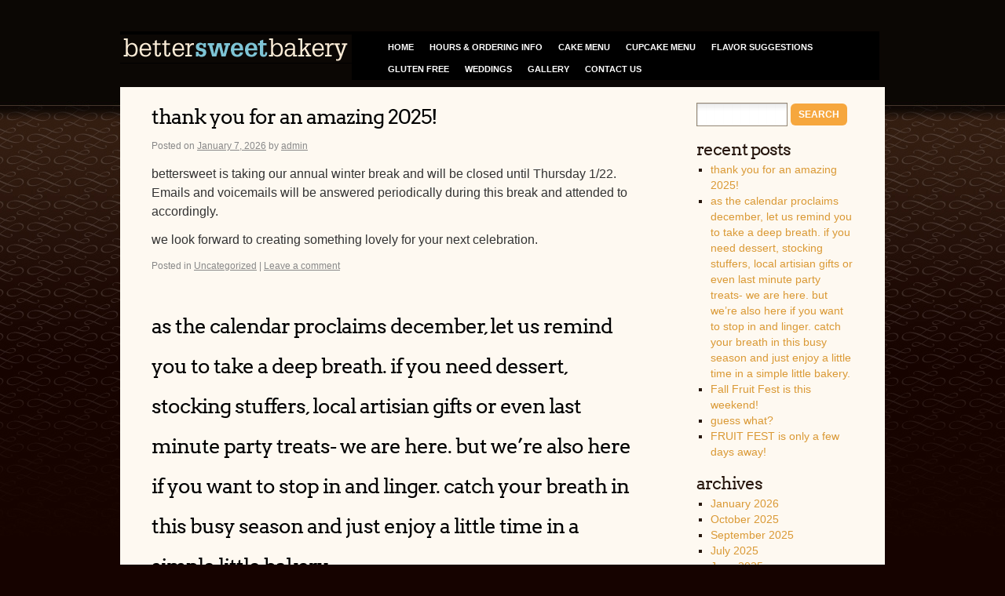

--- FILE ---
content_type: text/html; charset=UTF-8
request_url: https://bettersweetbakery.com/news/
body_size: 16004
content:
<!DOCTYPE html>
<html lang="en-US">
<head>
<meta charset="UTF-8" />
<title>

News | Bettersweet Bakery | Great cakes and much more! by Jen Stephanie</title>
<Meta name= "keywords" content = "better, sweet, bettersweet, bittersweet, bakery, wedding, cake, bitter, cakes, cookie, cookies, pie, pies, fruit, Tiramisu, Pei ti fours, cupcakes, bread, muffin, muffins, dessert, dining, food, jen, jennifer, Howard, stephanie, wi, wisconsin, southeast, SE, Sheboygan, Plymouth, Kiel, Milwaukee, Elkhart, Lake, Farmer, market">
<meta name="robots" content="index, follow">
<meta name="author" content="Mark Skowron Design LLC">    
<link rel="profile" href="http://gmpg.org/xfn/11" />
<link rel="stylesheet" type="text/css" media="all" href="https://bettersweetbakery.com/wp/wp-content/themes/bettersweet/style.css" />

<link rel="pingback" href="" />
<meta name='robots' content='max-image-preview:large' />
	<style>img:is([sizes="auto" i], [sizes^="auto," i]) { contain-intrinsic-size: 3000px 1500px }</style>
	<link rel='dns-prefetch' href='//challenges.cloudflare.com' />
<link rel="alternate" type="application/rss+xml" title="Bettersweet Bakery &raquo; Feed" href="https://bettersweetbakery.com/feed/" />
<link rel="alternate" type="application/rss+xml" title="Bettersweet Bakery &raquo; Comments Feed" href="https://bettersweetbakery.com/comments/feed/" />
<script type="text/javascript">
/* <![CDATA[ */
window._wpemojiSettings = {"baseUrl":"https:\/\/s.w.org\/images\/core\/emoji\/16.0.1\/72x72\/","ext":".png","svgUrl":"https:\/\/s.w.org\/images\/core\/emoji\/16.0.1\/svg\/","svgExt":".svg","source":{"concatemoji":"https:\/\/bettersweetbakery.com\/wp\/wp-includes\/js\/wp-emoji-release.min.js?ver=6.8.3"}};
/*! This file is auto-generated */
!function(s,n){var o,i,e;function c(e){try{var t={supportTests:e,timestamp:(new Date).valueOf()};sessionStorage.setItem(o,JSON.stringify(t))}catch(e){}}function p(e,t,n){e.clearRect(0,0,e.canvas.width,e.canvas.height),e.fillText(t,0,0);var t=new Uint32Array(e.getImageData(0,0,e.canvas.width,e.canvas.height).data),a=(e.clearRect(0,0,e.canvas.width,e.canvas.height),e.fillText(n,0,0),new Uint32Array(e.getImageData(0,0,e.canvas.width,e.canvas.height).data));return t.every(function(e,t){return e===a[t]})}function u(e,t){e.clearRect(0,0,e.canvas.width,e.canvas.height),e.fillText(t,0,0);for(var n=e.getImageData(16,16,1,1),a=0;a<n.data.length;a++)if(0!==n.data[a])return!1;return!0}function f(e,t,n,a){switch(t){case"flag":return n(e,"\ud83c\udff3\ufe0f\u200d\u26a7\ufe0f","\ud83c\udff3\ufe0f\u200b\u26a7\ufe0f")?!1:!n(e,"\ud83c\udde8\ud83c\uddf6","\ud83c\udde8\u200b\ud83c\uddf6")&&!n(e,"\ud83c\udff4\udb40\udc67\udb40\udc62\udb40\udc65\udb40\udc6e\udb40\udc67\udb40\udc7f","\ud83c\udff4\u200b\udb40\udc67\u200b\udb40\udc62\u200b\udb40\udc65\u200b\udb40\udc6e\u200b\udb40\udc67\u200b\udb40\udc7f");case"emoji":return!a(e,"\ud83e\udedf")}return!1}function g(e,t,n,a){var r="undefined"!=typeof WorkerGlobalScope&&self instanceof WorkerGlobalScope?new OffscreenCanvas(300,150):s.createElement("canvas"),o=r.getContext("2d",{willReadFrequently:!0}),i=(o.textBaseline="top",o.font="600 32px Arial",{});return e.forEach(function(e){i[e]=t(o,e,n,a)}),i}function t(e){var t=s.createElement("script");t.src=e,t.defer=!0,s.head.appendChild(t)}"undefined"!=typeof Promise&&(o="wpEmojiSettingsSupports",i=["flag","emoji"],n.supports={everything:!0,everythingExceptFlag:!0},e=new Promise(function(e){s.addEventListener("DOMContentLoaded",e,{once:!0})}),new Promise(function(t){var n=function(){try{var e=JSON.parse(sessionStorage.getItem(o));if("object"==typeof e&&"number"==typeof e.timestamp&&(new Date).valueOf()<e.timestamp+604800&&"object"==typeof e.supportTests)return e.supportTests}catch(e){}return null}();if(!n){if("undefined"!=typeof Worker&&"undefined"!=typeof OffscreenCanvas&&"undefined"!=typeof URL&&URL.createObjectURL&&"undefined"!=typeof Blob)try{var e="postMessage("+g.toString()+"("+[JSON.stringify(i),f.toString(),p.toString(),u.toString()].join(",")+"));",a=new Blob([e],{type:"text/javascript"}),r=new Worker(URL.createObjectURL(a),{name:"wpTestEmojiSupports"});return void(r.onmessage=function(e){c(n=e.data),r.terminate(),t(n)})}catch(e){}c(n=g(i,f,p,u))}t(n)}).then(function(e){for(var t in e)n.supports[t]=e[t],n.supports.everything=n.supports.everything&&n.supports[t],"flag"!==t&&(n.supports.everythingExceptFlag=n.supports.everythingExceptFlag&&n.supports[t]);n.supports.everythingExceptFlag=n.supports.everythingExceptFlag&&!n.supports.flag,n.DOMReady=!1,n.readyCallback=function(){n.DOMReady=!0}}).then(function(){return e}).then(function(){var e;n.supports.everything||(n.readyCallback(),(e=n.source||{}).concatemoji?t(e.concatemoji):e.wpemoji&&e.twemoji&&(t(e.twemoji),t(e.wpemoji)))}))}((window,document),window._wpemojiSettings);
/* ]]> */
</script>
<style id='wp-emoji-styles-inline-css' type='text/css'>

	img.wp-smiley, img.emoji {
		display: inline !important;
		border: none !important;
		box-shadow: none !important;
		height: 1em !important;
		width: 1em !important;
		margin: 0 0.07em !important;
		vertical-align: -0.1em !important;
		background: none !important;
		padding: 0 !important;
	}
</style>
<link rel='stylesheet' id='wp-block-library-css' href='https://bettersweetbakery.com/wp/wp-includes/css/dist/block-library/style.min.css?ver=6.8.3' type='text/css' media='all' />
<style id='wp-block-library-theme-inline-css' type='text/css'>
.wp-block-audio :where(figcaption){color:#555;font-size:13px;text-align:center}.is-dark-theme .wp-block-audio :where(figcaption){color:#ffffffa6}.wp-block-audio{margin:0 0 1em}.wp-block-code{border:1px solid #ccc;border-radius:4px;font-family:Menlo,Consolas,monaco,monospace;padding:.8em 1em}.wp-block-embed :where(figcaption){color:#555;font-size:13px;text-align:center}.is-dark-theme .wp-block-embed :where(figcaption){color:#ffffffa6}.wp-block-embed{margin:0 0 1em}.blocks-gallery-caption{color:#555;font-size:13px;text-align:center}.is-dark-theme .blocks-gallery-caption{color:#ffffffa6}:root :where(.wp-block-image figcaption){color:#555;font-size:13px;text-align:center}.is-dark-theme :root :where(.wp-block-image figcaption){color:#ffffffa6}.wp-block-image{margin:0 0 1em}.wp-block-pullquote{border-bottom:4px solid;border-top:4px solid;color:currentColor;margin-bottom:1.75em}.wp-block-pullquote cite,.wp-block-pullquote footer,.wp-block-pullquote__citation{color:currentColor;font-size:.8125em;font-style:normal;text-transform:uppercase}.wp-block-quote{border-left:.25em solid;margin:0 0 1.75em;padding-left:1em}.wp-block-quote cite,.wp-block-quote footer{color:currentColor;font-size:.8125em;font-style:normal;position:relative}.wp-block-quote:where(.has-text-align-right){border-left:none;border-right:.25em solid;padding-left:0;padding-right:1em}.wp-block-quote:where(.has-text-align-center){border:none;padding-left:0}.wp-block-quote.is-large,.wp-block-quote.is-style-large,.wp-block-quote:where(.is-style-plain){border:none}.wp-block-search .wp-block-search__label{font-weight:700}.wp-block-search__button{border:1px solid #ccc;padding:.375em .625em}:where(.wp-block-group.has-background){padding:1.25em 2.375em}.wp-block-separator.has-css-opacity{opacity:.4}.wp-block-separator{border:none;border-bottom:2px solid;margin-left:auto;margin-right:auto}.wp-block-separator.has-alpha-channel-opacity{opacity:1}.wp-block-separator:not(.is-style-wide):not(.is-style-dots){width:100px}.wp-block-separator.has-background:not(.is-style-dots){border-bottom:none;height:1px}.wp-block-separator.has-background:not(.is-style-wide):not(.is-style-dots){height:2px}.wp-block-table{margin:0 0 1em}.wp-block-table td,.wp-block-table th{word-break:normal}.wp-block-table :where(figcaption){color:#555;font-size:13px;text-align:center}.is-dark-theme .wp-block-table :where(figcaption){color:#ffffffa6}.wp-block-video :where(figcaption){color:#555;font-size:13px;text-align:center}.is-dark-theme .wp-block-video :where(figcaption){color:#ffffffa6}.wp-block-video{margin:0 0 1em}:root :where(.wp-block-template-part.has-background){margin-bottom:0;margin-top:0;padding:1.25em 2.375em}
</style>
<style id='classic-theme-styles-inline-css' type='text/css'>
/*! This file is auto-generated */
.wp-block-button__link{color:#fff;background-color:#32373c;border-radius:9999px;box-shadow:none;text-decoration:none;padding:calc(.667em + 2px) calc(1.333em + 2px);font-size:1.125em}.wp-block-file__button{background:#32373c;color:#fff;text-decoration:none}
</style>
<style id='global-styles-inline-css' type='text/css'>
:root{--wp--preset--aspect-ratio--square: 1;--wp--preset--aspect-ratio--4-3: 4/3;--wp--preset--aspect-ratio--3-4: 3/4;--wp--preset--aspect-ratio--3-2: 3/2;--wp--preset--aspect-ratio--2-3: 2/3;--wp--preset--aspect-ratio--16-9: 16/9;--wp--preset--aspect-ratio--9-16: 9/16;--wp--preset--color--black: #000;--wp--preset--color--cyan-bluish-gray: #abb8c3;--wp--preset--color--white: #fff;--wp--preset--color--pale-pink: #f78da7;--wp--preset--color--vivid-red: #cf2e2e;--wp--preset--color--luminous-vivid-orange: #ff6900;--wp--preset--color--luminous-vivid-amber: #fcb900;--wp--preset--color--light-green-cyan: #7bdcb5;--wp--preset--color--vivid-green-cyan: #00d084;--wp--preset--color--pale-cyan-blue: #8ed1fc;--wp--preset--color--vivid-cyan-blue: #0693e3;--wp--preset--color--vivid-purple: #9b51e0;--wp--preset--color--blue: #0066cc;--wp--preset--color--medium-gray: #666;--wp--preset--color--light-gray: #f1f1f1;--wp--preset--gradient--vivid-cyan-blue-to-vivid-purple: linear-gradient(135deg,rgba(6,147,227,1) 0%,rgb(155,81,224) 100%);--wp--preset--gradient--light-green-cyan-to-vivid-green-cyan: linear-gradient(135deg,rgb(122,220,180) 0%,rgb(0,208,130) 100%);--wp--preset--gradient--luminous-vivid-amber-to-luminous-vivid-orange: linear-gradient(135deg,rgba(252,185,0,1) 0%,rgba(255,105,0,1) 100%);--wp--preset--gradient--luminous-vivid-orange-to-vivid-red: linear-gradient(135deg,rgba(255,105,0,1) 0%,rgb(207,46,46) 100%);--wp--preset--gradient--very-light-gray-to-cyan-bluish-gray: linear-gradient(135deg,rgb(238,238,238) 0%,rgb(169,184,195) 100%);--wp--preset--gradient--cool-to-warm-spectrum: linear-gradient(135deg,rgb(74,234,220) 0%,rgb(151,120,209) 20%,rgb(207,42,186) 40%,rgb(238,44,130) 60%,rgb(251,105,98) 80%,rgb(254,248,76) 100%);--wp--preset--gradient--blush-light-purple: linear-gradient(135deg,rgb(255,206,236) 0%,rgb(152,150,240) 100%);--wp--preset--gradient--blush-bordeaux: linear-gradient(135deg,rgb(254,205,165) 0%,rgb(254,45,45) 50%,rgb(107,0,62) 100%);--wp--preset--gradient--luminous-dusk: linear-gradient(135deg,rgb(255,203,112) 0%,rgb(199,81,192) 50%,rgb(65,88,208) 100%);--wp--preset--gradient--pale-ocean: linear-gradient(135deg,rgb(255,245,203) 0%,rgb(182,227,212) 50%,rgb(51,167,181) 100%);--wp--preset--gradient--electric-grass: linear-gradient(135deg,rgb(202,248,128) 0%,rgb(113,206,126) 100%);--wp--preset--gradient--midnight: linear-gradient(135deg,rgb(2,3,129) 0%,rgb(40,116,252) 100%);--wp--preset--font-size--small: 13px;--wp--preset--font-size--medium: 20px;--wp--preset--font-size--large: 36px;--wp--preset--font-size--x-large: 42px;--wp--preset--spacing--20: 0.44rem;--wp--preset--spacing--30: 0.67rem;--wp--preset--spacing--40: 1rem;--wp--preset--spacing--50: 1.5rem;--wp--preset--spacing--60: 2.25rem;--wp--preset--spacing--70: 3.38rem;--wp--preset--spacing--80: 5.06rem;--wp--preset--shadow--natural: 6px 6px 9px rgba(0, 0, 0, 0.2);--wp--preset--shadow--deep: 12px 12px 50px rgba(0, 0, 0, 0.4);--wp--preset--shadow--sharp: 6px 6px 0px rgba(0, 0, 0, 0.2);--wp--preset--shadow--outlined: 6px 6px 0px -3px rgba(255, 255, 255, 1), 6px 6px rgba(0, 0, 0, 1);--wp--preset--shadow--crisp: 6px 6px 0px rgba(0, 0, 0, 1);}:where(.is-layout-flex){gap: 0.5em;}:where(.is-layout-grid){gap: 0.5em;}body .is-layout-flex{display: flex;}.is-layout-flex{flex-wrap: wrap;align-items: center;}.is-layout-flex > :is(*, div){margin: 0;}body .is-layout-grid{display: grid;}.is-layout-grid > :is(*, div){margin: 0;}:where(.wp-block-columns.is-layout-flex){gap: 2em;}:where(.wp-block-columns.is-layout-grid){gap: 2em;}:where(.wp-block-post-template.is-layout-flex){gap: 1.25em;}:where(.wp-block-post-template.is-layout-grid){gap: 1.25em;}.has-black-color{color: var(--wp--preset--color--black) !important;}.has-cyan-bluish-gray-color{color: var(--wp--preset--color--cyan-bluish-gray) !important;}.has-white-color{color: var(--wp--preset--color--white) !important;}.has-pale-pink-color{color: var(--wp--preset--color--pale-pink) !important;}.has-vivid-red-color{color: var(--wp--preset--color--vivid-red) !important;}.has-luminous-vivid-orange-color{color: var(--wp--preset--color--luminous-vivid-orange) !important;}.has-luminous-vivid-amber-color{color: var(--wp--preset--color--luminous-vivid-amber) !important;}.has-light-green-cyan-color{color: var(--wp--preset--color--light-green-cyan) !important;}.has-vivid-green-cyan-color{color: var(--wp--preset--color--vivid-green-cyan) !important;}.has-pale-cyan-blue-color{color: var(--wp--preset--color--pale-cyan-blue) !important;}.has-vivid-cyan-blue-color{color: var(--wp--preset--color--vivid-cyan-blue) !important;}.has-vivid-purple-color{color: var(--wp--preset--color--vivid-purple) !important;}.has-black-background-color{background-color: var(--wp--preset--color--black) !important;}.has-cyan-bluish-gray-background-color{background-color: var(--wp--preset--color--cyan-bluish-gray) !important;}.has-white-background-color{background-color: var(--wp--preset--color--white) !important;}.has-pale-pink-background-color{background-color: var(--wp--preset--color--pale-pink) !important;}.has-vivid-red-background-color{background-color: var(--wp--preset--color--vivid-red) !important;}.has-luminous-vivid-orange-background-color{background-color: var(--wp--preset--color--luminous-vivid-orange) !important;}.has-luminous-vivid-amber-background-color{background-color: var(--wp--preset--color--luminous-vivid-amber) !important;}.has-light-green-cyan-background-color{background-color: var(--wp--preset--color--light-green-cyan) !important;}.has-vivid-green-cyan-background-color{background-color: var(--wp--preset--color--vivid-green-cyan) !important;}.has-pale-cyan-blue-background-color{background-color: var(--wp--preset--color--pale-cyan-blue) !important;}.has-vivid-cyan-blue-background-color{background-color: var(--wp--preset--color--vivid-cyan-blue) !important;}.has-vivid-purple-background-color{background-color: var(--wp--preset--color--vivid-purple) !important;}.has-black-border-color{border-color: var(--wp--preset--color--black) !important;}.has-cyan-bluish-gray-border-color{border-color: var(--wp--preset--color--cyan-bluish-gray) !important;}.has-white-border-color{border-color: var(--wp--preset--color--white) !important;}.has-pale-pink-border-color{border-color: var(--wp--preset--color--pale-pink) !important;}.has-vivid-red-border-color{border-color: var(--wp--preset--color--vivid-red) !important;}.has-luminous-vivid-orange-border-color{border-color: var(--wp--preset--color--luminous-vivid-orange) !important;}.has-luminous-vivid-amber-border-color{border-color: var(--wp--preset--color--luminous-vivid-amber) !important;}.has-light-green-cyan-border-color{border-color: var(--wp--preset--color--light-green-cyan) !important;}.has-vivid-green-cyan-border-color{border-color: var(--wp--preset--color--vivid-green-cyan) !important;}.has-pale-cyan-blue-border-color{border-color: var(--wp--preset--color--pale-cyan-blue) !important;}.has-vivid-cyan-blue-border-color{border-color: var(--wp--preset--color--vivid-cyan-blue) !important;}.has-vivid-purple-border-color{border-color: var(--wp--preset--color--vivid-purple) !important;}.has-vivid-cyan-blue-to-vivid-purple-gradient-background{background: var(--wp--preset--gradient--vivid-cyan-blue-to-vivid-purple) !important;}.has-light-green-cyan-to-vivid-green-cyan-gradient-background{background: var(--wp--preset--gradient--light-green-cyan-to-vivid-green-cyan) !important;}.has-luminous-vivid-amber-to-luminous-vivid-orange-gradient-background{background: var(--wp--preset--gradient--luminous-vivid-amber-to-luminous-vivid-orange) !important;}.has-luminous-vivid-orange-to-vivid-red-gradient-background{background: var(--wp--preset--gradient--luminous-vivid-orange-to-vivid-red) !important;}.has-very-light-gray-to-cyan-bluish-gray-gradient-background{background: var(--wp--preset--gradient--very-light-gray-to-cyan-bluish-gray) !important;}.has-cool-to-warm-spectrum-gradient-background{background: var(--wp--preset--gradient--cool-to-warm-spectrum) !important;}.has-blush-light-purple-gradient-background{background: var(--wp--preset--gradient--blush-light-purple) !important;}.has-blush-bordeaux-gradient-background{background: var(--wp--preset--gradient--blush-bordeaux) !important;}.has-luminous-dusk-gradient-background{background: var(--wp--preset--gradient--luminous-dusk) !important;}.has-pale-ocean-gradient-background{background: var(--wp--preset--gradient--pale-ocean) !important;}.has-electric-grass-gradient-background{background: var(--wp--preset--gradient--electric-grass) !important;}.has-midnight-gradient-background{background: var(--wp--preset--gradient--midnight) !important;}.has-small-font-size{font-size: var(--wp--preset--font-size--small) !important;}.has-medium-font-size{font-size: var(--wp--preset--font-size--medium) !important;}.has-large-font-size{font-size: var(--wp--preset--font-size--large) !important;}.has-x-large-font-size{font-size: var(--wp--preset--font-size--x-large) !important;}
:where(.wp-block-post-template.is-layout-flex){gap: 1.25em;}:where(.wp-block-post-template.is-layout-grid){gap: 1.25em;}
:where(.wp-block-columns.is-layout-flex){gap: 2em;}:where(.wp-block-columns.is-layout-grid){gap: 2em;}
:root :where(.wp-block-pullquote){font-size: 1.5em;line-height: 1.6;}
</style>
<style id='calendar-style-inline-css' type='text/css'>
    .calnk a:hover {
         background-position:0 0;
         text-decoration:none;  
         color:#000000;
         border-bottom:1px dotted #000000;
         }
    .calnk a:visited {
         text-decoration:none;
         color:#000000;
         border-bottom:1px dotted #000000;
        }
    .calnk a {
        text-decoration:none; 
        color:#000000; 
        border-bottom:1px dotted #000000;
        }
    .calnk a span { 
        display:none; 
        }
    .calnk a:hover span {
        color:#333333; 
        background:#E4EBE3; 
        display:block;
        position:absolute; 
        margin-top:1px; 
        padding:5px; 
        width:150px; 
        z-index:100;
        line-height:1.2em;
        }
     .calendar-table {
        border:none;
        width:100%;
     }
     .calendar-heading {
        height:25px;
        text-align:center;
        border:1px solid #D6DED5;
        background-color:#E4EBE3;
     }
     .calendar-next {
        width:25%;
        text-align:center;
     }
     .calendar-prev {
        width:25%;
        text-align:center;
     }
     .calendar-month {
        width:50%;
        text-align:center;
        font-weight:bold;
     }
     .normal-day-heading {
        text-align:center;
        width:25px;
        height:25px;
        font-size:0.8em;
        border:1px solid #DFE6DE;
        background-color:#EBF2EA;
     }
     .weekend-heading {
        text-align:center;
        width:25px;
        height:25px;
        font-size:0.8em;
        border:1px solid #DFE6DE;
        background-color:#EBF2EA;
        color:#FF0000;
     }
     .day-with-date {
        vertical-align:text-top;
        text-align:left;
        width:60px;
        height:60px;
        border:1px solid #DFE6DE;
     }
     .no-events {

     }
     .day-without-date {
        width:60px;
        height:60px;
        border:1px solid #E9F0E8;
     }
     span.weekend {
        color:#FF0000;
     }
     .current-day {
        vertical-align:text-top;
        text-align:left;
        width:60px;
        height:60px;
        border:1px solid #BFBFBF;
        background-color:#E4EBE3;
     }
     span.event {
        font-size:0.75em;
     }
     .kjo-link {
        font-size:0.75em;
        text-align:center;
     }
     .calendar-date-switcher {
        height:25px;
        text-align:center;
        border:1px solid #D6DED5;
        background-color:#E4EBE3;
     }
     .calendar-date-switcher form {
        margin:0;
        padding:0;
     }
     .calendar-date-switcher input {
        border:1px #D6DED5 solid;
     }
     .calendar-date-switcher select {
        border:1px #D6DED5 solid;
     }
     .cat-key {
        width:100%;
        margin-top:10px;
        padding:5px;
        border:1px solid #D6DED5;
     }
     .calnk a:hover span span.event-title {
        padding:0;
        text-align:center;
        font-weight:bold;
        font-size:1.2em;
        }
     .calnk a:hover span span.event-title-break {
        width:96%;
        text-align:center;
        height:1px;
        margin-top:5px;
        margin-right:2%;
        padding:0;
        background-color:#000000;
     }
     .calnk a:hover span span.event-content-break {
        width:96%;
        text-align:center;
        height:1px;
        margin-top:5px;
        margin-right:2%;
        padding:0;
        background-color:#000000;
     }
     .page-upcoming-events {
        font-size:80%;
     }
     .page-todays-events {
        font-size:80%;
     }
</style>
<link rel='stylesheet' id='contact-form-7-css' href='https://bettersweetbakery.com/wp/wp-content/plugins/contact-form-7/includes/css/styles.css?ver=6.1.1' type='text/css' media='all' />
<link rel='stylesheet' id='twentyten-block-style-css' href='https://bettersweetbakery.com/wp/wp-content/themes/twentyten/blocks.css?ver=20250220' type='text/css' media='all' />
<link rel="https://api.w.org/" href="https://bettersweetbakery.com/wp-json/" /><link rel="EditURI" type="application/rsd+xml" title="RSD" href="https://bettersweetbakery.com/wp/xmlrpc.php?rsd" />
<meta name="generator" content="WordPress 6.8.3" />
<!--	Galleria WP	 [ BEGIN ] --> 
<link rel="stylesheet" type="text/css" href="https://bettersweetbakery.com/wp/wp-content/plugins/galleria-wp/css/galleria_wp.css" media="screen" />
<link rel="stylesheet" type="text/css" href="https://bettersweetbakery.com/wp/wp-content/plugins/galleria-wp/skins/metal/skin.css" media="screen" />
<script type='text/javascript' src='https://bettersweetbakery.com/wp/wp-content/plugins/galleria-wp/js/jquery-1.2.6.min.js'></script>
<script type='text/javascript' src='https://bettersweetbakery.com/wp/wp-content/plugins/galleria-wp/js/jquery.galleria.js'></script>
<script type='text/javascript' src='https://bettersweetbakery.com/wp/wp-content/plugins/galleria-wp/js/jquery.jcarousel.js'></script>
<!--	Galleria WP	 [ END ] --> 
<link rel="icon" href="https://bettersweetbakery.com/wp/wp-content/uploads/2025/08/cropped-cakeillustration2-32x32.png" sizes="32x32" />
<link rel="icon" href="https://bettersweetbakery.com/wp/wp-content/uploads/2025/08/cropped-cakeillustration2-192x192.png" sizes="192x192" />
<link rel="apple-touch-icon" href="https://bettersweetbakery.com/wp/wp-content/uploads/2025/08/cropped-cakeillustration2-180x180.png" />
<meta name="msapplication-TileImage" content="https://bettersweetbakery.com/wp/wp-content/uploads/2025/08/cropped-cakeillustration2-270x270.png" />
<link href="https://bettersweetbakery.com/wp/wp-content/themes/bettersweet/js/jquery-ui-1.12.1.custom/jquery-ui.min.css" rel="stylesheet" type="text/css" />	
<script src="https://bettersweetbakery.com/wp/wp-content/themes/bettersweet/js/jquery-3.4.1.min.js" type="text/javascript" ></script>
<script src="https://bettersweetbakery.com/wp/wp-content/themes/bettersweet/js/jquery-ui-1.12.1.custom/jquery-ui.min.js" type="text/javascript" ></script>

 
<script type="text/javascript">
	jQuery(document).ready(function($){

				// Datepicker
				
				$("#datepicker").datepicker({
					beforeShowDay: function(date) {
						var day = date.getDay();
						var enableDay = (day != 1 && day != 2 && day != 0); //disable Sundays, Mondays, Tuesdays
					
						if(enableDay)
						{
							//disable all dates in the past
							var now = new Date();
							now.setDate(now.getDate() - 1);
							enableDay = (date >= now);
						}

						if(enableDay)
						{
							//disable special days
							//disable 4/1/2019 - 4/17/2019
							var start = new Date('2019/04/01');
							var end = new Date('2019/04/17');
							enableDay = (date > end || date < start);
						}
						return [enableDay, ''];
					}
				});
				
				//hover states on the static widgets
				$('#dialog_link, ul#icons li').hover(
					function() { $(this).addClass('ui-state-hover'); }, 
					function() { $(this).removeClass('ui-state-hover'); }
					
				);
				
			});
</script>

</head>

<body class="blog wp-theme-twentyten wp-child-theme-bettersweet">
<div id="wrapper" class="hfeed">
	<div id="header">
		<div id="masthead">
                <div id="branding" role="banner">
								<h1 id="site-title">
					<span>
						<a href="https://bettersweetbakery.com/" rel="home"><img src="https://bettersweetbakery.com/wp/wp-content/themes/bettersweet/images/bettersweetbakery_logo.gif" alt="Bettersweet Bakery Logo" /></a>
					</span>
                    
				</h1>
				<div id="site-description">Great cakes and much more! by Jen Stephanie</div>
			</div><!-- #branding -->
        
        
        <div id="access" role="navigation">
			  				<div class="skip-link screen-reader-text"><a href="#content" title="Skip to content">Skip to content</a></div>
				  				
					<div class="menu-temp-menu-container"><ul id="nav" class="menu"><li id="menu-item-2511" class="menu-item menu-item-type-post_type menu-item-object-page menu-item-home menu-item-2511"><a href="https://bettersweetbakery.com/">Home</a></li>
<li id="menu-item-2260" class="menu-item menu-item-type-post_type menu-item-object-page menu-item-2260"><a href="https://bettersweetbakery.com/hoursordering/">HOURS &amp; ORDERING INFO</a></li>
<li id="menu-item-4107" class="menu-item menu-item-type-post_type menu-item-object-page menu-item-4107"><a href="https://bettersweetbakery.com/cake-menu/">Cake Menu</a></li>
<li id="menu-item-4108" class="menu-item menu-item-type-post_type menu-item-object-page menu-item-4108"><a href="https://bettersweetbakery.com/cupcake-menu/">Cupcake Menu</a></li>
<li id="menu-item-4105" class="menu-item menu-item-type-post_type menu-item-object-page menu-item-4105"><a href="https://bettersweetbakery.com/flavor-suggestions/">Flavor Suggestions</a></li>
<li id="menu-item-4106" class="menu-item menu-item-type-post_type menu-item-object-page menu-item-4106"><a href="https://bettersweetbakery.com/gluten-free/">Gluten Free</a></li>
<li id="menu-item-2400" class="menu-item menu-item-type-post_type menu-item-object-page menu-item-2400"><a href="https://bettersweetbakery.com/weddings/">Weddings</a></li>
<li id="menu-item-2351" class="menu-item menu-item-type-post_type menu-item-object-page menu-item-2351"><a href="https://bettersweetbakery.com/gallery/">Gallery</a></li>
<li id="menu-item-2297" class="menu-item menu-item-type-post_type menu-item-object-page menu-item-2297"><a href="https://bettersweetbakery.com/contact/">Contact Us</a></li>
</ul></div>
                    
                  

			</div><!-- #access -->
        
			

			
		</div><!-- #masthead -->
	</div><!-- #header -->

	<div id="main">

		<div id="container">
			<div id="content" role="main">

			
	<div id="nav-above" class="navigation">
		<div class="nav-previous"><a href="https://bettersweetbakery.com/news/page/2/" ><span class="meta-nav">&larr;</span> Older posts</a></div>
		<div class="nav-next"></div>
	</div><!-- #nav-above -->



	
			<div id="post-4109" class="post-4109 post type-post status-publish format-standard hentry category-uncategorized">
			<h2 class="entry-title"><a href="https://bettersweetbakery.com/2026/01/07/thank-you-for-an-amazing-2025/" rel="bookmark">thank you for an amazing 2025!</a></h2>

			<div class="entry-meta">
				<span class="meta-prep meta-prep-author">Posted on</span> <a href="https://bettersweetbakery.com/2026/01/07/thank-you-for-an-amazing-2025/" title="6:44 am" rel="bookmark"><span class="entry-date">January 7, 2026</span></a> <span class="meta-sep">by</span> <span class="author vcard"><a class="url fn n" href="https://bettersweetbakery.com/author/admin/" title="View all posts by admin">admin</a></span>			</div><!-- .entry-meta -->

					<div class="entry-content">
				
<p>bettersweet is taking our annual winter break and will be closed until Thursday 1/22. Emails and voicemails will be answered periodically during this break and attended to accordingly.  </p>
<p>we look forward to creating something lovely for your next celebration.</p>
							</div><!-- .entry-content -->
	
			<div class="entry-utility">
									<span class="cat-links">
						<span class="entry-utility-prep entry-utility-prep-cat-links">Posted in</span> <a href="https://bettersweetbakery.com/category/uncategorized/" rel="category tag">Uncategorized</a>					</span>
					<span class="meta-sep">|</span>
				
				
				<span class="comments-link"><a href="https://bettersweetbakery.com/2026/01/07/thank-you-for-an-amazing-2025/#respond">Leave a comment</a></span>

							</div><!-- .entry-utility -->
		</div><!-- #post-4109 -->

		
	

	
			<div id="post-4051" class="post-4051 post type-post status-publish format-standard hentry category-uncategorized">
			<h2 class="entry-title"><a href="https://bettersweetbakery.com/2025/10/30/my-family-asked-me-to-stop-telling-thanksgiving-jokes-i-told-them-i-couldnt-quit-cold-turkey/" rel="bookmark">as the calendar proclaims december, let us remind you to take a deep breath.  if you need dessert, stocking stuffers, local artisian gifts or even last minute party treats- we are here.  but we&#8217;re also here if you want to stop in and linger.  catch your breath in this busy season and just enjoy a little time in a simple little bakery.</a></h2>

			<div class="entry-meta">
				<span class="meta-prep meta-prep-author">Posted on</span> <a href="https://bettersweetbakery.com/2025/10/30/my-family-asked-me-to-stop-telling-thanksgiving-jokes-i-told-them-i-couldnt-quit-cold-turkey/" title="8:27 pm" rel="bookmark"><span class="entry-date">October 30, 2025</span></a> <span class="meta-sep">by</span> <span class="author vcard"><a class="url fn n" href="https://bettersweetbakery.com/author/admin/" title="View all posts by admin">admin</a></span>			</div><!-- .entry-meta -->

					<div class="entry-content">
				


<p> </p>
<p><strong><em>Here&#8217;s what you need to know about ordering and our Christmas season:</em></strong></p>
<p>-Christmas orders can be placed at any time. </p>
<p><strong>-You can email: jen@bettersweetbakery.com  or call: 920/893.0617 </strong></p>
<p><em>-We’re happy to answer questions or help you place your order!</em></p>
<p>-Payment options: cash or check.</p>
<p><strong>-Bakery address:  N6947 Jennifer Drive Plymouth</strong></p>
<p>-Any * item in our menu below contains nuts.  </p>
<p><strong>-Visit our lobby during open hours [click<a href="https://bettersweetbakery.com/hoursordering/"> here</a> for hours] for extra goodies and a fine selection of treats available for walk in purchase. Each menu item may not be available everyday.</strong></p>
<p>-Plan a little extra time when stopping in so you can browse our sweet little holiday market which showcases local artisan talent, youth and adult alike.  A great place to find thoughtful, unique hand crafted gifts and support your community.</p>
<p> </p>
<p><strong><u>CHRISTMAS CAKES</u></strong></p>
<p><strong>WINTER WOODLAND</strong>~ Our reimaging of the French Buche de Noel, this golden vanilla butter cake is filled with your choice of either chocolate mousse creme or mocha hazelnut mousse creme.  Lightly frosted with cocoa butter and flaked chocolate to look like the bark of a freshly snowed on forest stump.  Complete with holly, mushrooms and of course, a cardinal.  8&#8243; short [serves 6-8] $42 or 8&#8243; tall [serves 12-14] $60.                                                                                               </p>
<p><strong>SANTA CLAUS</strong> ~ Cocoa-mint cake filled with velvety fudge &amp; then frosted with a minty butter cream to image Kris Kringle himself.  Also available without mint. 8&#8243; short [serves 6-8] $42 or 8&#8243; tall [serves 12-14] $60.  Gluten free available, $46/$64.                                                                                           </p>
<p><strong>BRANDY O’ FASHIONED</strong> ~ One of our most beloved ‘adult’ flavors, this classic vanilla cake is infused with a bit o brandy and a bit o orange.  Filled with a simple vanilla sweet creme and finished with brandied butter frosting.  Adorned with dried orange slices, edible gold flakes and enough cherries to share. 8&#8243; short [serves 6-8] $42 or 8&#8243; tall [serves 12-14] $60.  Gluten free available, $46/$64. </p>
<p><strong>SPUMONI</strong> ~ A brand new creation for this holiday season.  A layer of maraschino chunk cherry cake and a layer of pistachio cake, both filled with our double chocolate fudge crème filling. Frosted with a candied almond butter and then completed with crushed pistachios, chocolate curls and several stunning sugared cherries.  Available as an 8” tall <u>only</u>, $60.  [serves 12-14] *  Gluten free available $64. </p>
<p> </p>
<p><strong><u>CHRISTMAS  COOKIES</u></strong><strong> </strong>Can be ordered two different ways:</p>
<ol>
<li> As individual flavors by the dozen.  For example, 1 dozen gingerbread tress.  Minimum order 1 baker&#8217;s dozen per flavor.  $15.  </li>
<li> As a pre assorted gift box, three size options listed below.  You can not select the cookie flavors for the boxes, they are assorted, using the cookie flavors from our list.  </li>
</ol>
<p><strong>Petite</strong>~ 1/2 dozen pre assorted box.  Perfect for a simple gift or just a little taste. $8</p>
<p><strong>Deluxe</strong>~1.5 dozen pre assorted box. A lovely array of flavors with a couple of extras of course! $22</p>
<p><strong>Grand</strong>~ 2.5 dozen pre assorted box.  The ultimate gift!  A very  generous amount of cookies.  $32</p>
<p>* Contains nuts.  <em>Nut free assortment boxes may be ordered ahead of time.</em></p>
<p> </p>
<p><strong><u>2025  COOKIE  LIST</u></strong></p>
<p>Lemon Sandwich Cremes</p>
<p>Lemon Sandwich Cremes</p>
<p>Cranberry White Chocolate</p>
<p>Gingerbread Trees</p>
<p>Pistachio Dipped Rounds*</p>
<p>Almond Raspberry Glazers*</p>
<p>Chocolate Mint Thumbprints</p>
<p>Caramel Cashew Coins</p>
<p>Classic Spritz</p>
<p>Cardamom Honey Snowflakes</p>
<p>Mocha Dipped Hearts</p>
<p>Buttery Pecan Sandies *</p>
<p>White Chocolate Holiday Trees</p>
<p>  </p>
<p><strong><u>SIGNATURE TREATS</u></strong></p>
<p><strong>CARL’S CHOCOLATE DIPPED SAMMIES</strong> ~ Our hand crafted sammie sandwich cookies are half dipped in rich chocolate, drizzled with complimenting chocolates and finished with a touch of edible  glitter.  $2.25 per sammie, individually wrapped or $13 per gift box of 6. </p>
<p><strong>LEMON RICOTTA LOAF CAKE </strong>~ This combination of refreshing lemon and classic pound cake finished with a light glaze has become a holiday classic. Serves 6-8 guests,  $16.</p>
<p><strong>ROSEMARY MAPLE PECANS </strong>~ When everyone you know asks for these spiced nuts for gifts, you know they’re good.  Simple ingredients of butter,  maple syrup, fresh rosemary and spice keep these toasted nuts healthy and just a bit sweet.  Generous half pound bag, $12. *</p>
<p><strong>CINNAMON HONEY NUT GRANOLA </strong>~ Created to actually nourish at breakfast time, this treasured recipe has only good things; oat flakes, pecans, almonds, spice, coconut oil &amp; honey.  No refined sugars!  $5.50 per half pound bag or $9 per pound. *  Gluten free available, minimum order 2 pounds, $10 per pound. </p>
<p><strong>GINGERBREAD SEASONAL GRANOLA </strong>~ Brand new this holiday, we’ve taken our beloved granola recipe and dressed it up for company.  Full of warming spice, nuts, vanilla and a touch of orange; you’ll be glad you picked up something so tasty to give or enjoy yourself.  No refined sugars!  $5.50 per half pound bag or $9 per pound. * Gluten free available, minimum order 2 pounds, $10 per pound. </p>
<p><strong>LIME COCONUT MACAROONS </strong>~ Straight out of the vault!  Decadent coconut macaroons with the added flavor profile of fresh lime with the bottoms dipped in dark chocolate.  You won’t know you love them until you try them.  $16 per baker’s dozen.  Naturally gluten free. </p>
<p><strong>CAROLE’S GRASSHOPPER SQUARES</strong> ~ One of the few items that has been on the menu since year one.  A rich chocolate base is layered with a delicious minty cream and then covered in a decadent chocolate ganache.  $6 per gift wrapped square.</p>
<p><strong>TRADITIONAL RUM ROUNDS</strong> ~ Nostalgic and flavorful, these handcrafted rounds are an incredible blend of soft chocolate and tiny bits of crunch.  $16 per dozen box. *</p>
<p> </p>
<p><strong><u>BRUNCH BREADS</u></strong> $8 per loaf.</p>
<p>Eggnog Cherry Pecan *</p>
<p>Almond Stollen *</p>
<p>White Chocolate Raspberry</p>
<p>Orange Cranberry</p>
<p>Mocha Chocolate Chip</p>
<p>Cherry Citrus</p>
<p> </p>
<p> </p>
<p><strong><u>ABE &amp; MARGO’S MENU</u></strong></p>
<p><strong>Cutout Cookies</strong>~ Enjoy Abe’s delicious cookies as well as his rapidly growing decorating skills.  $8 per box of 4. <strong> Available on 12/12 through 12/24.</strong></p>
<p><strong>Santa Snickers</strong>~ these snickerdoodles will melt in your mouth and disappear quite quickly.  $4 per baker’s half dozen.  Available anytime.</p>
<p><strong>MC. Eclairs</strong>~ If you’ve never partook in one of Margo’s eclairs; you’re completely missing out. Soft pastry shells are filled with a sweet vanilla whipped custard and finished with a thick chocolate glaze. Minimum order ½ dozen, $18.</p>
<p> </p>
<p><strong><u>WEEKLY TREATS</u></strong><strong>  </strong> The goodies below are available to order ONLY for the dates listed.</p>
<p><strong>Friday 12/5 &amp; Saturday 12/6</strong>:</p>
<p><u>COOKIE OF THE WEEK:</u>  St. Nick Cookies!  Simple and whimsical, and perfect for St. Nick&#8217;s stocking. They are individually packaged and incredibly cute. $4 each.</p>
<p><u>CUPCAKE BOX OF THE WEEK:</u> 4 pack of assorted cupcakes, including several of our seasonal flavors!  $15 per box, which will include one each of the following 4 flavor combinations:</p>
<p>* vanilla bean w/ white chocolate cherry compote crème filling &amp; bourbon butter frosting</p>
<p>* classic chocolate w/ pistachio crème filling &amp; cream cheese frosting *</p>
<p>* French vanilla w/ orange curd crème filling &amp; whipped ganache frosting</p>
<p>* holiday sprinkle w/ crushed chocolate crème filling &amp; signature butter frosting</p>
<p> </p>
<p><strong>Friday 12/12 &amp; Saturday 12/13:</strong></p>
<p><u>COOKIE OF THE WEEK:</u>  Rosemary butter trees.  Available in the lobby or to preorder: $7 per generous ½ dozen package. </p>
<p><u>CUPCAKE BOX OF THE WEEK:</u> Team Curt &amp; Team Jen cupcake contest.  Head to our Facebook page to catch the details about this yearly rivalry. </p>
<p> </p>
<p><strong>Friday 12/19 &amp; Saturday 12/20:</strong></p>
<p><u>COOKIE OF THE WEEK:</u>  <strong>DIY Cookie Kit. </strong>This DIY box comes with a generous baker’s dozen of freshly baked cutout cookies, our signature butter frosting, and several containers of festive sprinkles &amp; edible decorations.  $30 per kit.   <strong>Want to add an extra dozen cookies?  Looking for cookies without the kit?  </strong>$16 per unfrosted dozen.</p>
<p><u>CUPCAKE BOX OF THE WEEK</u>:  4 pack of assorted cupcakes, including several of our seasonal flavors!  $15 per box, which will include one each of the following 4 flavor combinations:</p>
<p>* vanilla chocolate chip w/ peppermint cookies n’ crème filling &amp; cookies n’ crème butter frosting</p>
<p>* classic chocolate w/ dirty chai crème filling &amp; mocha butter frosting</p>
<p>* milk chocolate w/ salted caramel toffee crème filling &amp; browned butter frosting</p>
<p>* chocolate stout w/ irish crème filling &amp; whipped ganache frosting</p>
<p><strong> </strong></p>
<p> </p>
<p><strong>Monday 12/22, Tuesday 12/23 &amp; Wednesday 12/24:</strong></p>
<p><u>COOKIE OF THE WEEK</u>:  Earl grey shortbread.  Available in the lobby or to preorder: $7 per generous 1 dozen package. </p>
<p><u>CUPCAKE BOX OF THE WEEK:</u> 4 pack of assorted cupcakes, including several of our seasonal flavors!  $15 per box, which will include one each of the following 4 flavor combinations:</p>
<p>* raspberry w/ lemon mascarpone crème filling &amp; raspberry cream cheese frosting</p>
<p>* amaretto w/ eggnog spice crème filling &amp; almond butter frosting</p>
<p>* vanilla bean w/ cheesecake crème filling &amp; signature butter frosting</p>
<p>* spice w/ salted caramel crème filling &amp; cinnamon butter frosting</p>
<p> </p>
<p><u>CAKE OF THE WEEK:</u> Two additional specialty cakes are <em>available this week only.</em>   </p>
<p><strong>BLACK FOREST </strong>~ Your celebration centerpiece!  This light chocolate cake is filled with a specialty cherry whipped crème and our own slow simmered cherry compote.  Finished with  chocolate curls and a touch of fudge.  8&#8243; short [serves 6-8] $42 or 8&#8243; tall [serves 12-14] $60.  Gluten free available, $46/$64. </p>
<p><strong>CHRISTMAS MORNING ~</strong> One of our personal favorites, this is a simple vanilla cake with our in house made orange curd crème filling and deep chocolate ganache covering the entire cake. Finished with an almond crunch and a touch of edible gold. 8&#8243; short [serves 6-8] $42 or 8&#8243; tall [serves 12-14] $60. *  Gluten free available, $46/$64. </p>
<p> </p>
<p><strong>-Thank you for your continued support of our little bakery.  </strong></p>
<p><em>Merry Christmas from Curt, Jen, Margo, Abe &amp; the Bettersweet Team</em></p>
<p> </p>
							</div><!-- .entry-content -->
	
			<div class="entry-utility">
									<span class="cat-links">
						<span class="entry-utility-prep entry-utility-prep-cat-links">Posted in</span> <a href="https://bettersweetbakery.com/category/uncategorized/" rel="category tag">Uncategorized</a>					</span>
					<span class="meta-sep">|</span>
				
				
				<span class="comments-link"><a href="https://bettersweetbakery.com/2025/10/30/my-family-asked-me-to-stop-telling-thanksgiving-jokes-i-told-them-i-couldnt-quit-cold-turkey/#respond">Leave a comment</a></span>

							</div><!-- .entry-utility -->
		</div><!-- #post-4051 -->

		
	

	
			<div id="post-4044" class="post-4044 post type-post status-publish format-standard hentry category-uncategorized">
			<h2 class="entry-title"><a href="https://bettersweetbakery.com/2025/09/10/fall-fruit-fest-is-this-weekend/" rel="bookmark">Fall Fruit Fest is this weekend!</a></h2>

			<div class="entry-meta">
				<span class="meta-prep meta-prep-author">Posted on</span> <a href="https://bettersweetbakery.com/2025/09/10/fall-fruit-fest-is-this-weekend/" title="12:00 pm" rel="bookmark"><span class="entry-date">September 10, 2025</span></a> <span class="meta-sep">by</span> <span class="author vcard"><a class="url fn n" href="https://bettersweetbakery.com/author/admin/" title="View all posts by admin">admin</a></span>			</div><!-- .entry-meta -->

					<div class="entry-content">
				
<p>It&#8217;s our last weekend of tart making until next summer, so if you&#8217;re in the mood to enjoy them one last time, keep reading.  </p>
<h2 dir="auto"><span style="font-size: 12px;">OUR EUROPEAN INSPIRED FRESH FRUIT TARTS. If you have not tried these before or just need a refresh: they are 4 components: sweet and flaky pastry dough, baked to a slight crisp, whipped french custard with a tiny hint of lemon, fresh fruit including raspberries, blueberries, strawberries and blackberries and a final touch of just slightly sweet but very delicious glaze dotting the fruit on top.</span></h2>
<div dir="auto"> </div>
<div dir="auto">~ Order deadline is Thursday, 9/11 at 8 pm.  Please call, email or reply to our Facebook post to reserve goodies. </div>
<div dir="auto">~ Pickup is ONLY on Saturday, 9/13 between 10-2 pm. Sorry, we won’t have any ready on Friday! These will be made fresh on Friday evening.  </div>
<div dir="auto">~ Payment is cash or check.</div>
<div dir="auto">~ Please only reserve items if you can make the pickup date and time window.</div>
<div dir="auto">~ We will not be having a weekly a la carte menu for this week, but all extra cupcakes, scraps and other treats will be out in the lobby when we are open [Thursday &amp; Saturday, we&#8217;ll be closed on Friday to attend a family members funeral].</div>
<div dir="auto"> </div>
<div dir="auto">On to the treats! Remember, these are presales, so we’ll make as many as your order… by Thursday evening at 8 pm. <span class="html-span xexx8yu xyri2b x18d9i69 x1c1uobl x1hl2dhg x16tdsg8 x1vvkbs x3nfvp2 x1j61x8r x1fcty0u xdj266r xat24cr xm2jcoa x1mpyi22 xxymvpz xlup9mm x1kky2od"><img decoding="async" class="xz74otr x15mokao x1ga7v0g x16uus16 xbiv7yw" src="https://static.xx.fbcdn.net/images/emoji.php/v9/t4c/1/16/1f642.png" alt="?" width="16" height="16" /></span></div>
<div dir="auto"> </div>
<div dir="auto">#1. GRANDE FRUIT TART. This is our largest size with a 9? diameter and easily serves 6-8 people. $38 each.</div>
<div class="x14z9mp xat24cr x1lziwak x1vvkbs xtlvy1s x126k92a">
<p dir="auto">#2. PETITE FRUIT TARTLETS. This is a box of 4 mini tarts, or tartlets. They are about 2.25? in diameter and of course, perfect for 1. So you can share with 3 friends or you can share with your self 4 times. Box of 4, $9.</p>
<p dir="auto">#3.  4 PACK ASSORTED CUPCAKES.  Each box will have one each of the following 4 fruity flavor combinations:</p>
<p dir="auto">~ fresh lemon w/ mixed berry compote creme filling &amp; cream cheese frosting</p>
<p dir="auto">~ vanilla poppy seed w/ raspberry compote creme filling &amp; signature butter frosting</p>
<p dir="auto">~ classic chocolate w/ strawberry creme filling &amp; cocoa butter frosting</p>
<p dir="auto">~ fresh orange w/ cranberry creme filling &amp; brown butter frosting</p>
<p dir="auto">#4.  CINNAMON HONEY NUT GRANOLA.  What goes better with fruit than a naturally sweetened, crunchy granola??  Wholesome ingredients of oats, cinnamon, pecans, almonds, coconut oil and honey.  $9 per pound.  </p>
<p dir="auto">#5. LEMON RICOTTA LOAF CAKE.  Absolutely bursting with citrus flavor, this light, refreshing and incredibly lemony cake has a thin lemon icing to complete it&#8217;s simpleness.  $16 per loaf.</p>
<p dir="auto">#6.  BRUNCH BREAD: blueberry citrus.  $8 per loaf.</p>
<p dir="auto">#7.  BRUNCH BREAD: pumpkin chocolate chip.  $8 per loaf</p>
<p dir="auto">#8.  BRUNCH BREAD: raspberry cream.  #8 per loaf.  </p>
</div>
							</div><!-- .entry-content -->
	
			<div class="entry-utility">
									<span class="cat-links">
						<span class="entry-utility-prep entry-utility-prep-cat-links">Posted in</span> <a href="https://bettersweetbakery.com/category/uncategorized/" rel="category tag">Uncategorized</a>					</span>
					<span class="meta-sep">|</span>
				
				
				<span class="comments-link"><a href="https://bettersweetbakery.com/2025/09/10/fall-fruit-fest-is-this-weekend/#respond">Leave a comment</a></span>

							</div><!-- .entry-utility -->
		</div><!-- #post-4044 -->

		
	

	
			<div id="post-4007" class="post-4007 post type-post status-publish format-standard hentry category-uncategorized">
			<h2 class="entry-title"><a href="https://bettersweetbakery.com/2025/07/09/guess-what/" rel="bookmark">guess what?</a></h2>

			<div class="entry-meta">
				<span class="meta-prep meta-prep-author">Posted on</span> <a href="https://bettersweetbakery.com/2025/07/09/guess-what/" title="12:08 pm" rel="bookmark"><span class="entry-date">July 9, 2025</span></a> <span class="meta-sep">by</span> <span class="author vcard"><a class="url fn n" href="https://bettersweetbakery.com/author/admin/" title="View all posts by admin">admin</a></span>			</div><!-- .entry-meta -->

					<div class="entry-content">
				
<div class="xdj266r x14z9mp xat24cr x1lziwak x1vvkbs x126k92a">
<div dir="auto">We&#8217;re headed to the Elkhart Lake Farmer&#8217;s Market this Saturday, 7/11! Located downtown Elkhart Lake [you can&#8217;t miss it] we&#8217;ll be set up and selling bakery favorites from 8-noon.</div>
</div>
<div class="x14z9mp xat24cr x1lziwak x1vvkbs xtlvy1s x126k92a">
<div dir="auto"> </div>
</div>
<div class="x14z9mp xat24cr x1lziwak x1vvkbs xtlvy1s x126k92a">
<div dir="auto">Margo&#8217;s Coon Cookies will be there as well as a lovely selection of coffee from the Coffee Man.</div>
<div dir="auto"> </div>
</div>
<div class="x14z9mp xat24cr x1lziwak x1vvkbs xtlvy1s x126k92a">
<div dir="auto">If you want to make a note, we&#8217;ll also be there on 7/26 and 8/16.</div>
<div dir="auto"> </div>
</div>
<div class="x14z9mp xat24cr x1lziwak x1vvkbs xtlvy1s x126k92a">
<div dir="auto">We won&#8217;t be offering an a la carte this weekend, as we&#8217;ll take those extras to the market.</div>
<div dir="auto"> </div>
</div>
<div class="x14z9mp xat24cr x1lziwak x1vvkbs xtlvy1s x126k92a">
<div dir="auto">And if that wasn&#8217;t enough in the way of announcements&#8230; we&#8217;re headed back to Elkhart Lake&#8217;s annual Downtown Night! Set for Monday 8/11 with a rain date of Tuesday 8/12. As it the date nears, we&#8217;ll give you all the details.</div>
</div>


							</div><!-- .entry-content -->
	
			<div class="entry-utility">
									<span class="cat-links">
						<span class="entry-utility-prep entry-utility-prep-cat-links">Posted in</span> <a href="https://bettersweetbakery.com/category/uncategorized/" rel="category tag">Uncategorized</a>					</span>
					<span class="meta-sep">|</span>
				
				
				<span class="comments-link"><a href="https://bettersweetbakery.com/2025/07/09/guess-what/#respond">Leave a comment</a></span>

							</div><!-- .entry-utility -->
		</div><!-- #post-4007 -->

		
	

	
			<div id="post-4004" class="post-4004 post type-post status-publish format-standard hentry category-uncategorized">
			<h2 class="entry-title"><a href="https://bettersweetbakery.com/2025/06/18/fruit-fest-is-only-a-few-days-away/" rel="bookmark">FRUIT FEST is only a few days away!</a></h2>

			<div class="entry-meta">
				<span class="meta-prep meta-prep-author">Posted on</span> <a href="https://bettersweetbakery.com/2025/06/18/fruit-fest-is-only-a-few-days-away/" title="3:19 pm" rel="bookmark"><span class="entry-date">June 18, 2025</span></a> <span class="meta-sep">by</span> <span class="author vcard"><a class="url fn n" href="https://bettersweetbakery.com/author/admin/" title="View all posts by admin">admin</a></span>			</div><!-- .entry-meta -->

					<div class="entry-content">
				
<p>If you&#8217;ve been waiting for fruit tarts- your time is now.</p>



<div class="xdj266r x14z9mp xat24cr x1lziwak x1vvkbs x126k92a"> </div>
<div class="x14z9mp xat24cr x1lziwak x1vvkbs xtlvy1s x126k92a">
<h2 dir="auto"> </h2>
</div>
<div class="x14z9mp xat24cr x1lziwak x1vvkbs xtlvy1s x126k92a">
<div dir="auto">OUR EUROPEAN INSPIRED FRESH FRUIT TARTS. If you have not tried these before or just need a refresh: they are 4 components: sweet and flaky pastry dough, baked to a slight crisp, whipped french custard with a tiny hint of lemon, fresh fruit including raspberries, blueberries, strawberries and blackberries and a final touch of just slightly sweet but very delicious glaze dotting the fruit on top.</div>
<div dir="auto"> </div>
</div>
<div class="x14z9mp xat24cr x1lziwak x1vvkbs xtlvy1s x126k92a">
<div dir="auto">~ Order deadline is Friday, 6/20 at 6 pm.  Please call, email or reply to our Facebook post to reserve goodies. </div>
<div dir="auto">~ Pickup is ONLY on Saturday, 6/21 between 10-2 pm. Sorry, we won’t have any ready on Friday! These will be made fresh on Friday evening after we close.</div>
<div dir="auto">~ Payment is cash or check.</div>
<div dir="auto">~ Please only reserve items if you can make the pickup date and time window.</div>
<div dir="auto">~ We will not be having a weekly a la carte menu for this week, but all extra cupcakes, scraps and other treats will be out in the lobby when we are open [Thursday/Friday/Saturday].</div>
<div dir="auto"> </div>
</div>
<div class="x14z9mp xat24cr x1lziwak x1vvkbs xtlvy1s x126k92a">
<div dir="auto">On to the treats! Remember, these are presales, so we’ll make as many as your order… by Friday evening at 6 pm. <span class="html-span xexx8yu xyri2b x18d9i69 x1c1uobl x1hl2dhg x16tdsg8 x1vvkbs x3nfvp2 x1j61x8r x1fcty0u xdj266r xat24cr xm2jcoa x1mpyi22 xxymvpz xlup9mm x1kky2od"><img decoding="async" class="xz74otr x15mokao x1ga7v0g x16uus16 xbiv7yw" src="https://static.xx.fbcdn.net/images/emoji.php/v9/t4c/1/16/1f642.png" alt="?" width="16" height="16" /></span></div>
</div>
<div class="x14z9mp xat24cr x1lziwak x1vvkbs xtlvy1s x126k92a">
<div dir="auto"> </div>
<div dir="auto">#1. GRANDE FRUIT TART. This is our largest size with a 9? diameter and easily serves 6-8 people. $38 each.</div>
<div dir="auto"> </div>
</div>
<div class="x14z9mp xat24cr x1lziwak x1vvkbs xtlvy1s x126k92a">
<div dir="auto">#2. MEDIUM FRUIT TART. This is well, our medium size with a 4.5? diameter. Perfect for 2 to share. $11 each.</div>
<div dir="auto"> </div>
</div>
<div class="x14z9mp xat24cr x1lziwak x1vvkbs xtlvy1s x126k92a">
<div dir="auto">#3. PETITE FRUIT TARTLETS. This is a box of 4 mini tarts, or tartlets. They are about 2.25? in diameter and of course, perfect for 1. So you can share with 3 friends or you can share with your self 4 times. Box of 4, $9</div>
<div dir="auto"> </div>
</div>
<div class="x14z9mp xat24cr x1lziwak x1vvkbs xtlvy1s x126k92a">
<div dir="auto">#4. Curt&#8217;s Fruity Cupcake Box: the baker insisted that we add on some assorted cupcakes for the weekend. $14 per box. Each 4 pack will have one each of the following four flavor combinations:</div>
<div dir="auto">~ vanilla bean w/ strawberry rhubarb compote creme filling &amp; vanilla bean butter frosting</div>
<div dir="auto">~ lemon sage cupcake w/ blackberry compote creme filling &amp; lemon cream cheese frosting</div>
<div dir="auto">~ milk chocolate w/ strawberry creme filling &amp; strawberry butter frosting</div>
<div dir="auto">~ fresh orange w/ white chocolate lavender creme filling &amp; cream cheese frosting</div>
</div>
							</div><!-- .entry-content -->
	
			<div class="entry-utility">
									<span class="cat-links">
						<span class="entry-utility-prep entry-utility-prep-cat-links">Posted in</span> <a href="https://bettersweetbakery.com/category/uncategorized/" rel="category tag">Uncategorized</a>					</span>
					<span class="meta-sep">|</span>
				
				
				<span class="comments-link"><a href="https://bettersweetbakery.com/2025/06/18/fruit-fest-is-only-a-few-days-away/#respond">Leave a comment</a></span>

							</div><!-- .entry-utility -->
		</div><!-- #post-4004 -->

		
	

				<div id="nav-below" class="navigation">
					<div class="nav-previous"><a href="https://bettersweetbakery.com/news/page/2/" ><span class="meta-nav">&larr;</span> Older posts</a></div>
					<div class="nav-next"></div>
				</div><!-- #nav-below -->
			</div><!-- #content -->
		</div><!-- #container -->


		<div id="primary" class="widget-area" role="complementary">
			<ul class="xoxo">

<li id="search-2" class="widget-container widget_search"><form role="search" method="get" id="searchform" class="searchform" action="https://bettersweetbakery.com/">
				<div>
					<label class="screen-reader-text" for="s">Search for:</label>
					<input type="text" value="" name="s" id="s" />
					<input type="submit" id="searchsubmit" value="Search" />
				</div>
			</form></li>
		<li id="recent-posts-2" class="widget-container widget_recent_entries">
		<h3 class="widget-title">Recent Posts</h3>
		<ul>
											<li>
					<a href="https://bettersweetbakery.com/2026/01/07/thank-you-for-an-amazing-2025/">thank you for an amazing 2025!</a>
									</li>
											<li>
					<a href="https://bettersweetbakery.com/2025/10/30/my-family-asked-me-to-stop-telling-thanksgiving-jokes-i-told-them-i-couldnt-quit-cold-turkey/">as the calendar proclaims december, let us remind you to take a deep breath.  if you need dessert, stocking stuffers, local artisian gifts or even last minute party treats- we are here.  but we&#8217;re also here if you want to stop in and linger.  catch your breath in this busy season and just enjoy a little time in a simple little bakery.</a>
									</li>
											<li>
					<a href="https://bettersweetbakery.com/2025/09/10/fall-fruit-fest-is-this-weekend/">Fall Fruit Fest is this weekend!</a>
									</li>
											<li>
					<a href="https://bettersweetbakery.com/2025/07/09/guess-what/">guess what?</a>
									</li>
											<li>
					<a href="https://bettersweetbakery.com/2025/06/18/fruit-fest-is-only-a-few-days-away/">FRUIT FEST is only a few days away!</a>
									</li>
					</ul>

		</li><li id="archives-2" class="widget-container widget_archive"><h3 class="widget-title">Archives</h3>
			<ul>
					<li><a href='https://bettersweetbakery.com/2026/01/'>January 2026</a></li>
	<li><a href='https://bettersweetbakery.com/2025/10/'>October 2025</a></li>
	<li><a href='https://bettersweetbakery.com/2025/09/'>September 2025</a></li>
	<li><a href='https://bettersweetbakery.com/2025/07/'>July 2025</a></li>
	<li><a href='https://bettersweetbakery.com/2025/06/'>June 2025</a></li>
	<li><a href='https://bettersweetbakery.com/2025/04/'>April 2025</a></li>
	<li><a href='https://bettersweetbakery.com/2025/02/'>February 2025</a></li>
	<li><a href='https://bettersweetbakery.com/2025/01/'>January 2025</a></li>
	<li><a href='https://bettersweetbakery.com/2024/11/'>November 2024</a></li>
	<li><a href='https://bettersweetbakery.com/2024/07/'>July 2024</a></li>
	<li><a href='https://bettersweetbakery.com/2024/06/'>June 2024</a></li>
	<li><a href='https://bettersweetbakery.com/2024/05/'>May 2024</a></li>
	<li><a href='https://bettersweetbakery.com/2024/03/'>March 2024</a></li>
	<li><a href='https://bettersweetbakery.com/2023/11/'>November 2023</a></li>
	<li><a href='https://bettersweetbakery.com/2023/07/'>July 2023</a></li>
	<li><a href='https://bettersweetbakery.com/2023/05/'>May 2023</a></li>
	<li><a href='https://bettersweetbakery.com/2023/03/'>March 2023</a></li>
	<li><a href='https://bettersweetbakery.com/2023/02/'>February 2023</a></li>
	<li><a href='https://bettersweetbakery.com/2022/11/'>November 2022</a></li>
	<li><a href='https://bettersweetbakery.com/2022/05/'>May 2022</a></li>
	<li><a href='https://bettersweetbakery.com/2022/04/'>April 2022</a></li>
	<li><a href='https://bettersweetbakery.com/2022/02/'>February 2022</a></li>
	<li><a href='https://bettersweetbakery.com/2021/11/'>November 2021</a></li>
	<li><a href='https://bettersweetbakery.com/2021/05/'>May 2021</a></li>
	<li><a href='https://bettersweetbakery.com/2021/03/'>March 2021</a></li>
	<li><a href='https://bettersweetbakery.com/2021/01/'>January 2021</a></li>
	<li><a href='https://bettersweetbakery.com/2020/11/'>November 2020</a></li>
	<li><a href='https://bettersweetbakery.com/2020/07/'>July 2020</a></li>
	<li><a href='https://bettersweetbakery.com/2020/03/'>March 2020</a></li>
	<li><a href='https://bettersweetbakery.com/2020/01/'>January 2020</a></li>
	<li><a href='https://bettersweetbakery.com/2019/12/'>December 2019</a></li>
	<li><a href='https://bettersweetbakery.com/2019/11/'>November 2019</a></li>
	<li><a href='https://bettersweetbakery.com/2019/10/'>October 2019</a></li>
	<li><a href='https://bettersweetbakery.com/2019/03/'>March 2019</a></li>
	<li><a href='https://bettersweetbakery.com/2019/02/'>February 2019</a></li>
	<li><a href='https://bettersweetbakery.com/2018/11/'>November 2018</a></li>
	<li><a href='https://bettersweetbakery.com/2018/05/'>May 2018</a></li>
	<li><a href='https://bettersweetbakery.com/2018/03/'>March 2018</a></li>
	<li><a href='https://bettersweetbakery.com/2018/02/'>February 2018</a></li>
	<li><a href='https://bettersweetbakery.com/2017/11/'>November 2017</a></li>
	<li><a href='https://bettersweetbakery.com/2017/10/'>October 2017</a></li>
	<li><a href='https://bettersweetbakery.com/2017/05/'>May 2017</a></li>
	<li><a href='https://bettersweetbakery.com/2017/04/'>April 2017</a></li>
	<li><a href='https://bettersweetbakery.com/2017/03/'>March 2017</a></li>
	<li><a href='https://bettersweetbakery.com/2017/02/'>February 2017</a></li>
	<li><a href='https://bettersweetbakery.com/2016/11/'>November 2016</a></li>
	<li><a href='https://bettersweetbakery.com/2016/10/'>October 2016</a></li>
	<li><a href='https://bettersweetbakery.com/2016/04/'>April 2016</a></li>
	<li><a href='https://bettersweetbakery.com/2016/03/'>March 2016</a></li>
	<li><a href='https://bettersweetbakery.com/2016/02/'>February 2016</a></li>
	<li><a href='https://bettersweetbakery.com/2015/11/'>November 2015</a></li>
	<li><a href='https://bettersweetbakery.com/2015/10/'>October 2015</a></li>
	<li><a href='https://bettersweetbakery.com/2015/04/'>April 2015</a></li>
	<li><a href='https://bettersweetbakery.com/2015/03/'>March 2015</a></li>
	<li><a href='https://bettersweetbakery.com/2015/01/'>January 2015</a></li>
	<li><a href='https://bettersweetbakery.com/2014/11/'>November 2014</a></li>
	<li><a href='https://bettersweetbakery.com/2014/10/'>October 2014</a></li>
	<li><a href='https://bettersweetbakery.com/2014/05/'>May 2014</a></li>
	<li><a href='https://bettersweetbakery.com/2014/04/'>April 2014</a></li>
	<li><a href='https://bettersweetbakery.com/2014/03/'>March 2014</a></li>
	<li><a href='https://bettersweetbakery.com/2014/02/'>February 2014</a></li>
	<li><a href='https://bettersweetbakery.com/2014/01/'>January 2014</a></li>
	<li><a href='https://bettersweetbakery.com/2013/11/'>November 2013</a></li>
	<li><a href='https://bettersweetbakery.com/2013/10/'>October 2013</a></li>
	<li><a href='https://bettersweetbakery.com/2013/06/'>June 2013</a></li>
	<li><a href='https://bettersweetbakery.com/2013/05/'>May 2013</a></li>
	<li><a href='https://bettersweetbakery.com/2013/03/'>March 2013</a></li>
	<li><a href='https://bettersweetbakery.com/2013/01/'>January 2013</a></li>
	<li><a href='https://bettersweetbakery.com/2012/11/'>November 2012</a></li>
	<li><a href='https://bettersweetbakery.com/2012/10/'>October 2012</a></li>
	<li><a href='https://bettersweetbakery.com/2012/05/'>May 2012</a></li>
	<li><a href='https://bettersweetbakery.com/2012/04/'>April 2012</a></li>
	<li><a href='https://bettersweetbakery.com/2012/03/'>March 2012</a></li>
	<li><a href='https://bettersweetbakery.com/2012/02/'>February 2012</a></li>
	<li><a href='https://bettersweetbakery.com/2012/01/'>January 2012</a></li>
	<li><a href='https://bettersweetbakery.com/2011/11/'>November 2011</a></li>
	<li><a href='https://bettersweetbakery.com/2011/10/'>October 2011</a></li>
	<li><a href='https://bettersweetbakery.com/2011/07/'>July 2011</a></li>
	<li><a href='https://bettersweetbakery.com/2011/05/'>May 2011</a></li>
	<li><a href='https://bettersweetbakery.com/2011/04/'>April 2011</a></li>
			</ul>

			</li><li id="categories-2" class="widget-container widget_categories"><h3 class="widget-title">Categories</h3>
			<ul>
					<li class="cat-item cat-item-1"><a href="https://bettersweetbakery.com/category/uncategorized/">Uncategorized</a>
</li>
			</ul>

			</li>			</ul>
		</div><!-- #primary .widget-area -->

	</div><!-- #main -->

	<div id="footer" role="contentinfo">
		<div id="colophon">



			
		

		</div><!-- #colophon -->
	</div><!-- #footer -->
    <div class="ft_close"></div>
    <p class="bakeryinfo"><span>FOR CURRENT HOURS, PLEASE <a href="http://bettersweetbakery.com/hoursordering/">CLICK HERE</a>  |  Phone: 920.893.0617 | <a href="http://bettersweetbakery.com/contact/email-us/">Email Us</a></span>
</p>
    <p class="copyright">&copy; 2011 Bettersweet Bakery. All rights reserved. Site design by <a href="http://www.markskowrondesign.com">Mark Skowron Design</a> | Hosted by <a href="http://kwintek.net">Kwintek</a></p>

</div><!-- #wrapper -->

<script type="speculationrules">
{"prefetch":[{"source":"document","where":{"and":[{"href_matches":"\/*"},{"not":{"href_matches":["\/wp\/wp-*.php","\/wp\/wp-admin\/*","\/wp\/wp-content\/uploads\/*","\/wp\/wp-content\/*","\/wp\/wp-content\/plugins\/*","\/wp\/wp-content\/themes\/bettersweet\/*","\/wp\/wp-content\/themes\/twentyten\/*","\/*\\?(.+)"]}},{"not":{"selector_matches":"a[rel~=\"nofollow\"]"}},{"not":{"selector_matches":".no-prefetch, .no-prefetch a"}}]},"eagerness":"conservative"}]}
</script>
<script type="text/javascript" src="https://bettersweetbakery.com/wp/wp-includes/js/dist/hooks.min.js?ver=4d63a3d491d11ffd8ac6" id="wp-hooks-js"></script>
<script type="text/javascript" src="https://bettersweetbakery.com/wp/wp-includes/js/dist/i18n.min.js?ver=5e580eb46a90c2b997e6" id="wp-i18n-js"></script>
<script type="text/javascript" id="wp-i18n-js-after">
/* <![CDATA[ */
wp.i18n.setLocaleData( { 'text direction\u0004ltr': [ 'ltr' ] } );
/* ]]> */
</script>
<script type="text/javascript" src="https://bettersweetbakery.com/wp/wp-content/plugins/contact-form-7/includes/swv/js/index.js?ver=6.1.1" id="swv-js"></script>
<script type="text/javascript" id="contact-form-7-js-before">
/* <![CDATA[ */
var wpcf7 = {
    "api": {
        "root": "https:\/\/bettersweetbakery.com\/wp-json\/",
        "namespace": "contact-form-7\/v1"
    }
};
/* ]]> */
</script>
<script type="text/javascript" src="https://bettersweetbakery.com/wp/wp-content/plugins/contact-form-7/includes/js/index.js?ver=6.1.1" id="contact-form-7-js"></script>
<script type="text/javascript" src="https://challenges.cloudflare.com/turnstile/v0/api.js" id="cloudflare-turnstile-js" data-wp-strategy="async"></script>
<script type="text/javascript" id="cloudflare-turnstile-js-after">
/* <![CDATA[ */
document.addEventListener( 'wpcf7submit', e => turnstile.reset() );
/* ]]> */
</script>




</body>
</html>






































--- FILE ---
content_type: text/css
request_url: https://bettersweetbakery.com/wp/wp-content/themes/bettersweet/style.css
body_size: 6168
content:
/*
 Theme Name:   BetterSweet Theme
 Theme URI:    http://www.bettersweetbakery.com
 Description:  BetterSweet Theme (Twenty Ten Child Theme)
 Author:       Paul Fischer
 Author URI:   http://kwintek.net
 Template:     twentyten
 Version:      1.0.7
 License:      GNU General Public License v2.0
 License URI:  http://www.gnu.org/licenses/gpl-2.0.html
 Tags: fluid-layout, theme-options, threaded-comments, microformats, translation-ready, rtl-language-support, three-columns, right-sidebar, left-sidebar, custom-background, featured-images
 Text Domain:  twentyten-child
*/

@import url(../twentyten/style.css);

@font-face {
  font-family: 'Arvo';
  font-style: normal;
  font-weight: normal;
  src: local('Arvo'), url('Arvo-Regular.ttf') format('truetype');
}
#featured{ 
	width:706px; 
	position:relative; 
	height:246px; 
	background:#fff;
}
#featured ul.ui-tabs-nav{ 
	position:absolute; 
	top:0; left:693px; 
	list-style:none; 
	padding:0; margin:0; 
	width:240px;
	z-index:99; 
}
#featured ul.ui-tabs-nav li{ 
	font-size:12px; 
	color:#666; 
	padding:0 0 0 13px;
}
#featured ul.ui-tabs-nav li img{ 
	float:left; margin:2px 5px; 
	padding:2px; 
	border:1px solid #eee;
}
#featured li.ui-tabs-nav-item a{ 
	display:block; 
	height:31px; 
	color:#fff;  	
	background:url(/images/sidenavigation_bg.jpg);
	padding:23px 10px 10px 15px;
	font-size:120%;
	font-family:"Museo500",Arial,Helvetica,sans-serif;
	text-decoration:none;
	border-bottom:1px solid #83b8d8;
	border-top:1px solid #5292ba;
}
#featured li.ui-tabs-nav-item a:hover{ 
	background:#413329; 
}
#featured li.ui-tabs-selected{ 
	background:url(/images/arrow-bg.png) no-repeat scroll left center; z-index:99;  
}
#featured ul.ui-tabs-nav li.ui-tabs-selected a{ 
	background:#413329; 
}
#featured .ui-tabs-panel{ 
	width:706px; height:250px; 
	background:#999; position:relative;
}
#featured .ui-tabs-panel .info{ 
	position:absolute; 
	top:195px; left:0; 
	height:70px; 
	background:url(/images/transparent_bg.png);
	width:706px;
}
#featured .info h2{ 
	font-size:18px;  
	color:#fff; padding:5px; margin:0;
	overflow:hidden; 
}
#featured .info p{ 
	margin:0 5px; 
	line-height:15px; color:#f0f0f0;
}
#featured .info a{ 
	text-decoration:none; 
	color:#fff; 
}
#featured .info a:hover{ 
	text-decoration:underline; 
}
#featured .ui-tabs-hide{ 
	display:none; 
}
#featured .ui-tabs-panel a.learnmore {
	margin:16px 8px 10px 10px;
	background:url(/images/learnmore.gif) no-repeat;
	width:153px;
	height:37px;
	float:left;
}
#featured .ui-tabs-panel p{
	color:#FFF;
	margin:0 8px 10px 10px;
	padding:14px 20px;
	font-family:"Museo500",Arial,Helvetica,sans-serif;
	font-size:100%;
	line-height:130%;
	float:left; width:460px;
}




/* =Layout
-------------------------------------------------------------- */

/*
LAYOUT: Two columns
DESCRIPTION: Two-column fixed layout with one sidebar right of content
*/
#content {
	padding: 0 40px 20px 20px;
    width: 620px;
}
#primary,
#secondary {
	float: right;
	overflow: hidden;
	width: 220px;
	margin-right:20px;
	padding-right:0;
}
#secondary {
	clear: right;
	padding-top:35px;
}
/*
LAYOUT: One column, no sidebar
DESCRIPTION: One centered column with no sidebar
*/

.one-column #content {
    width: 934px;
	background:#fef9f1;
}

/*
LAYOUT: Full width, no sidebar
DESCRIPTION: Full width content with no sidebar; used for attachment pages
*/
/* =Fonts
-------------------------------------------------------------- */
body,
input,
textarea,
.page-title span,
.pingback a.url {
	font-family: Arial, Helvetica, sans-serif;
}


/* =Structure
-------------------------------------------------------------- */

/* The main theme structure */
#access .menu-header,
div.menu,
#colophon,
#branding,
#main,
#wrapper {
	margin: 0 auto;
	width: 974px;
}
#wrapper {
	background: none;
	padding: 0 20px 0 20px;
}

/* Structure the footer area */
#footer {width:940px; margin:0 auto;background:url(/images/ft_bg.jpg) no-repeat;}
hr.clear_hidden {visibility:hidden;clear:both;margin:0;}
p.bakeryinfo {text-align:center;color:#c0bbba;}
p.bakeryinfo a {color:#c0bbba;}
p.bakeryinfo span {font-weight:bold; color:#fff;}
p.copyright { text-align:center;font-size:90%;color:#7a6c69;}
p.copyright a {color:#7a6c69;}
p.copyright a {text-decoration:none;}
p.copyright a:hover {text-decoration:underline;}
#footer-widget-area .widget-area {
	margin-right: 0;
}
/* =Global Elements
-------------------------------------------------------------- */

/* Main global 'theme' and typographic styles */
body {
	background:#160300 url(images/background.jpg) repeat-x;
}
body,
input,
textarea {
	color: #27170e;
	font-size: 85%;
	line-height: 20px;
	
}
/* Text elements */
p {
	margin-bottom: 12px;
}
pre {
	background: #f7f7f7;
	color: #222;
	line-height: 18px;
	margin-bottom: 18px;
	padding: 1.5em;
}
input[type="text"], input[type="email"], input[type="tel"], select,
textarea {
	border: 1px solid #938674;
	padding: 4px 2px;
	background:#ffffff url(images/fieldbg.jpg) repeat-x;
}
a:link {
	color: #da9935;
}
a:visited {
	color: #da9935;
}
a:active,
a:hover {
	color: #db8604;
}

/* Text meant only for screen readers */
.screen-reader-text {
	position: absolute;
	left: -9000px;
}


/* =Header
-------------------------------------------------------------- */

#header {
	padding: 40px 0 0 0;
}
#site-title {
	float: left;
    font-size: 30px;
    line-height: 36px;
    margin: 0 50px 28px 0;
    width: 325px;
}
#site-description {
	clear: right;
	float: left;
	font-style: italic;
	margin: 33px 0 18px -10000px;
	width: 500px;
	color:#a8a9a7;
	font-size:120%;
}

/* This is the custom header image */
#branding img {
	clear: both;
	display: block;
}


/* =Menu
-------------------------------------------------------------- */

#access {
    display: block;
    float: left;
    margin: 0 auto;
    padding-left: 16px;
    padding-top: 6px;
    width: 656px;
}
#access .menu-header,
div.menu {
	font-size: 13px;
	width: 928px;
}
#access .menu-header ul,
div.menu ul {
	list-style: none;
	margin: 0;
	margin-left:-4px;
}
#access a {
    color: #FFFFFF;
    display: block;
    font-family: Arial,Helvetica,sans-serif;
    font-size: 80%;
    font-weight: bold;
    line-height: 20px;
    padding: 4px 10px;
    text-decoration: none;
    text-transform: uppercase;
}
#access ul ul a {
	background: #413329;
	line-height: 1em;
	padding: 10px;
	width: 160px;
	height: auto;border:none;
}
#access li:hover > a,
#access ul ul :hover > a {
	background: #413329;
	color: #fff;
}
#access ul ul li {border-top:1px solid #2871a0;}
#access ul ul li a:hover {background-color:#5ea5d0;}
/* =Content
-------------------------------------------------------------- */

#main {
	clear: both;
	overflow: hidden;
	padding: 0;
	background:#fef9f1;
}
#content {
	padding-top:12px;
	margin-bottom: 15px;
}
#content p,
#content ul,
#content ol,
#content dd,
#content pre,
#content hr {
	margin-bottom: 12px;
}

#content h1, #content h2, #content h3, #content h4, #content h5, #content h6 {
    line-height: 1.5em;
    margin: 0 0 8px;
}
#content h1 {font-size:8px; margin:0;font-family:Arial,Helvetica,sans-serif;}

.hentry {
	margin: 0;
}

.single .hentry {
	margin: 0 0 0 0;
}
.page-title a:link,
.page-title a:visited {
	color: #888;
	text-decoration: none;
}
#outer-wrapper .entry-title {
	padding-left:40px;
    color: #413329;
    font-weight: 100;
    line-height: 2em;
    margin-bottom: 0;
	font-family: 'Arvo', arial, sans-serif; font-size:4em;
	text-transform: lowercase;
}
#content .entry-title {
	padding-left:0;
    color: #413329;
    font-weight: 100;
    line-height: 2em;
    margin-bottom: 0;
	font-family: 'Arvo', arial, sans-serif; font-size:160%;
}
.entry-title a:active,
.entry-title a:hover {
	color: #7ec4d5;
}
.entry-meta {
	color: #888;
	font-size: 12px;
}


.entry-content label {
	color: #888;
	font-size: 12px;
}

.page-link {
	color: #000;
	font-weight: bold;
	margin: 0 0 22px 0;
	word-spacing: 0.5em;
}
.entry-utility {
	clear: both;
	color: #888;
	font-size: 12px;
	line-height: 18px;
	height:60px;
}
.entry-meta a,
.entry-utility a {
	color: #888;
}

/* =Asides
-------------------------------------------------------------- */

.home #content .format-aside p,
.home #content .category-asides p {
	font-size: 13px;
	line-height: 18px;
	margin-bottom: 10px;
	margin-top: 0;
}


/* =Images
-------------------------------------------------------------- */

#content img {
	margin: 0;
	height: auto;
	max-width: 640px;
	width: auto;
}
#content .attachment img {
	max-width: 900px;
}
#content .alignleft,
#content img.alignleft {
	display: inline;
	float: left;
	margin-right: 24px;
	margin-top: 4px;
}
#content .alignright,
#content img.alignright {
	display: block;
	float: none;
	margin-left: 0;
	margin-top: 0;
}
.alignright,
img.alignright {
	display: block;
	float: none;
	margin-left: 0;
	margin-top: 0;
}
#content .aligncenter,
#content img.aligncenter {
	clear: both;
	display: block;
	margin-left: auto;
	margin-right: auto;
}
#content img.alignleft,
#content img.alignright,
#content img.aligncenter {
	margin-bottom: 12px;
}
#content .wp-caption {
	background: #ececec;
	line-height: 18px;
	margin-bottom: 20px;
	padding: 4px;
	text-align: center;
}
#content .wp-caption img {
	margin: 5px 5px 0;
}
#content .wp-caption p.wp-caption-text {
    color: #333333;
    font-size: 12px;
    margin: 5px;
}
#content .wp-smiley {
	margin: 0;
}
#content .gallery {
	margin: 0 auto 18px;
}
#content .gallery .gallery-item {
	float: left;
	margin-top: 0;
	text-align: center;
	width: 20%;
}
#content .gallery img {
	border: 2px solid #cfcfcf;
}
#content .gallery .gallery-caption {
	color: #888;
	font-size: 12px;
	margin: 0 0 12px;
}
#content .gallery dl {
	margin: 0;
}
#content .gallery img {
	border: 10px solid #f1f1f1;
	max-width: 150px;
}
#content .gallery br+br {
	display: none;
}
#content .attachment img { /* single attachment images should be centered */
	display: block;
	margin: 0 auto;
	padding-bottom: 12px;
}
#content .gallery br {
	display:none;	
}

/* =Navigation
-------------------------------------------------------------- */

.navigation {
	color: #888;
	font-size: 12px;
	line-height: 18px;
	overflow: hidden;
}
.navigation a:link,
.navigation a:visited {
	color: #888;
	text-decoration: none;
}
.comment-meta a:link,
.comment-meta a:visited {
	color: #888;
	text-decoration: none;
}
.reply a,
a.comment-edit-link {
	color: #888;
}
#comments .pingback p {
	color: #888;
	display: block;
	font-size: 12px;
	line-height: 18px;
	margin: 0;
}

/* Comments form */
input[type=submit] {
	color: #333;
}
#respond label {
	color: #888;
	font-size: 12px;
}
#respond .form-allowed-tags {
	color: #888;
	font-size: 12px;
	line-height: 18px;
}


/* =Widget Areas
-------------------------------------------------------------- */
.widget-area ul {
	list-style: none;
	margin-left: 0;
	
}
.widget-area ul ul {
	list-style: square;
	margin-left: 1.3em;
}
.widget_search #s {/* This keeps the search inputs in line */
	width: 55%;
}
.widget_search label {
	display: none;
}
.widget-container {
	margin: 0 0 18px 0;
}


/* Main sidebars */
#main .widget-area ul {
	margin-left: 0;
	padding: 20px 20px 0 0;
}


/* =Footer
-------------------------------------------------------------- */

#colophon {
	border-top: none;
	margin-top: 0;
	overflow: hidden;
	padding: 0;
}


* {
	margin:0;
	padding:0;
	}

#nav {height:22px;}

#nav li {
	}

#nav li, #subnav li {
	float:left;
	list-style:none
	}

#nav a, #nav a:visited {
	color:#FFF;
	text-decoration:none;
	font-weight:bold;
	-moz-border-radius: 15px;
	border-radius: 15px;
	}

#nav a:hover, #nav a:active,
li.current_page_parent a,
li.current_page_parent a:visited,
#nav li.current_page_item a,
#nav li.current_page_item a:visited
        {
	background:#413329;
	
	}
#subnav {height:44px;margin:0;}

#subnav a, #subnav a:visited {color:#fef9f1;text-decoration:none;font-weight:bold;display:block;padding:13px 15px 11px 15px;text-transform:uppercase;font-size:85%; }
#outer-wrapper.bakery ul#subnav a {padding:13px 10px 11px 10px;}

#subnav a:hover, #subnav a:active,
#subnav li.current_page_item a,
#subnav li.current_page_item a:visited {
	text-decoration:none;
	background-color:#f2ede6;
	color:#0b0704;
	}





#branding {width:295px;float:left;}

#chalkboard {background:url(images/cb_bg.jpg) repeat-y; padding:10px 0 0 30px;}
#chalkboard h1, #chalkboard p {color:#fff;font-weight:100;}
#chalkboard h1 {font-size:95%;line-height:130%;}
#chalkboard p {font-size:92%;line-height:128%;}
#chalkboard .chalk_col1 {float:left;padding:0 20px 0 6px;width:452px;background:url(images/cakeillustration1.gif) no-repeat scroll -5px -5px transparent;}
#chalkboard .chalk_col1 .introtext {padding:0 0 0 194px;}
#chalkboard .chalk_col1 .latestnews {padding:20px 0 0 0;background:url(images/horiz_line.gif) no-repeat;}
#chalkboard .chalk_col2 {float:left;padding:0 20px 0 0;width:445px;}
#cb_top { background:url(images/cb_sprite.jpg) no-repeat; height:22px;}
#cb_btm { background:url(images/cb_sprite.jpg) no-repeat; height:20px;background-position:bottom;}
#chalkboard a {color:#fc9c56;text-decoration:none;font-weight:bold;text-transform:uppercase;font-size:74%;}
#chalkboard a:hover {color:#fe8126;}
#chalkboard h2 a {color:#a7d3e3;text-decoration:none;text-transform:lowercase;font-size: 100%;}
#chalkboard h2 a:hover {color:#3595b8;}
#chalkboard h2 a.secondary_color {color:#fc9c56;}
#chalkboard h2 a.secondary_color:hover {color:#fe8126;}
#chalkboard a.photogallery {float:left;display:block;width:196px;height:142px;background:url(images/viewphotos2.jpg) no-repeat;}
#chalkboard a.photogallery:hover {background-position: 0 -142px;}
#chalkboard .chalk_col3 {float:left;width:224px;background:url(images/vert_line.gif) no-repeat;background-position:10px 0;}
#chalkboard .chalk_col3 a img {float:left;}
#chalkboard .chalk_col3 a img.right {float:right;padding-left:12px;}
#chalkboard .chalk_col3 h2 {padding-left:45px;}
#chalkboard .chalk_col3 div.order_online {padding:25px 0 0 25px; width:225px;background:url(images/horiz_line_sm.gif) no-repeat;background-position:20px 3px;}
#chalkboard .chalk_col3 div.order_online h2 {padding-left:0;}
#chalkboard .chalk_col3 div.order_online .ordertext {float:left;width:136px;padding-left:10px;}
#chalkboard .chalk_col4 {clear:both;background:url(images/cakelady.gif) no-repeat;background-position:-20px 0;padding:30px 225px 20px 0;}

h2 { font-family: 'Arvo', arial, serif; 	
	font-weight: bold;
	color:#313032;
	font-size: 160%;
	margin-bottom: 6px;
	line-height:105%;
	letter-spacing:-1px;
	font-weight:100;
}

div.entry-content h3 { font-family: 'Arvo', arial, serif; 	
	font-weight: bold;
	color:#ce681d;
	font-size: 120%;
	margin-bottom: 6px;
	line-height:105%;
	letter-spacing:-1px;
	font-weight:100;
}
div.entry-content h3.steps { 	
	color: #CE681D;
    font-family: 'Arvo',arial,serif;
    font-size: 140%;
    font-weight: 100;
    letter-spacing: 0;
    margin-bottom: 6px;
    padding-top: 25px;
}

h3.widget-title { font-family: 'Arvo', arial, sans-serif; 	
	font-weight: bold;
	color:#27170e;
	font-size: 160%;
	margin-bottom: 6px;
	line-height:105%;
	letter-spacing:-1px;
	font-weight:100;
	text-transform:lowercase;
}

.vacationHeader {background:#d9eeff url(images/footer_bg2.gif) no-repeat;margin-top:-25px;background-position:0 -36px;padding:10px;font-size:1.5em;}
#footer {background:#c9e7ff url(images/footer_bg.gif) no-repeat;padding:17px 17px 0 17px;margin-top:15px;background-position:0 -6px;}
#footer p {font-size:92%;line-height:128%;}
#footer a {color:#da9935;text-decoration:none;text-transform:lowercase;font-weight:bold;text-transform:uppercase;font-size:74%;}
#footer a:hover {color:#873b04;}
#footer img {border: 1px solid #7ABFF4;}
.ft_close {background: url(images/footer_bg.gif) no-repeat;height:6px;margin:0 auto;width:974px;margin-bottom:20px;}
div.ft_col {width:200px;float:left;padding-right:20px;}
#footer div#first, #footer div#second, #footer div#third, #footer div#fourth{width:220px;float:left;padding-right:15px;}
#footer div#fourth p {font-family:Georgia, "Times New Roman", Times, serif;font-style:italic;color:#583d2e;}
#footer div#third input[type="text"] {width:180px;height:20px;border:3px solid #ADD7F7;font-size:100%;padding-left:5px;}
#footer div#third p {margin-bottom:8px;}
input[type="submit"] {
    background: none repeat scroll 0 0 #F6A73E;
    border: medium none;
    color: #FFFFFF;
    font-weight: bold;
    padding: 4px 10px;
    text-transform: uppercase;
	-moz-border-radius: 6px;
border-radius: 6px;
}

#outer-wrapper.wedding form.wpcf7-form {padding-top:30px;float:right;}
#outer-wrapper.wedding form.wpcf7-form p span input {margin: 0;width: 170px;}
#outer-wrapper.wedding form.wpcf7-form p select {margin: 0;width: 196px;font-size:16px;line-height:24px;}
#outer-wrapper.wedding form.wpcf7-form p {float:left; width:200px;padding-top:7px; margin:0;}
#outer-wrapper.wedding form.wpcf7-form div.consultsubmit {clear:both;padding-top:12px;}

#content table.itemlist {border:none;font-size:90%;line-height:120%;}
#content table.itemlist tr td { padding:6px 5px 6px 5px;border:none;}

#content table.cakeflavors, #content table.cakefillings {background:#eeeae2;border:none;font-size:85%;padding:20px;width:100%;}
#content table.cakeflavors tr td, #content table.cakefillings tr td { padding:2px;border:none;}

#content table.landingmenu {border:none;font-size:150%;text-align:center;}
#content table.landingmenu tr td {vertical-align:middle;width:50%;border-right:20px solid #fffaf4;border-top:20px solid #fffaf4;padding:0; }
#content table.landingmenu tr td a {background:#c5baab;display: block;padding:20px 5px;font-family: 'Arvo', verdana, sans-serif;font-weight:bold; color:#FFF;text-decoration:none;}
#content table.landingmenu tr td a:hover {background:#9b9185;}

#outer-wrapper {padding-top:123px;}
#outer-wrapper.cakes {background:url(images/secondary_bg_cakes.jpg) no-repeat;}
#outer-wrapper.wedding {background:url(images/secondary_bg_wedding.jpg) no-repeat;}
#outer-wrapper.order {background:url(images/secondary_bg_order.jpg) no-repeat;}
#outer-wrapper.contact {background:url(images/secondary_bg_contact.jpg) no-repeat;}
#outer-wrapper.bakery {background:url(images/secondary_bg_bakery.jpg) no-repeat;}
#outer-wrapper.about {background:url(images/secondary_bg_about.jpg) no-repeat;}
#outer-wrapper.gallery {background:url(images/secondary_bg_gallery.jpg) no-repeat;}


#outer-wrapper.temphome {background:url(images/temp_home2.jpg) no-repeat;padding-top:30px;}
#outer-wrapper.tempcake {background:url(images/temp_cake.jpg) no-repeat;padding-top:30px;}
#outer-wrapper.tempcake .entry-title {color: #f5f5f5;}
#outer-wrapper.tempalacarte {background:url(images/temp_alacarte.jpg) no-repeat;padding-top:30px;}
#outer-wrapper.tempothers {background:url(images/temp_sweets_for_others.jpg) no-repeat;padding-top:30px;}
#outer-wrapper.tempothers .entry-title {color: #191620;}
#outer-wrapper.tempgoodies {background:url(images/temp_goodies.jpg) no-repeat;padding-top:30px;}

#outer-wrapper.news {background:url(images/secondary_bg_news.jpg) no-repeat;padding-top:180px;}
#outer-wrapper #container {float:none;margin:0;}

#outer-wrapper.bakery #col1 {float:left;width:600px;}
#outer-wrapper.bakery #col2 {float:left;width:300px;padding-left:20px;}
#outer-wrapper.cakes td {width:25%;}
#main #outer-wrapper.cakes #content h1.entry-title, #outer-wrapper.order #content .entry-title, #outer-wrapper.about #content .entry-title, #outer-wrapper.news #content .entry-title, #outer-wrapper.success #content .entry-title, #outer-wrapper.bakery #content .entry-title, #outer-wrapper.wedding #content .entry-title, #outer-wrapper.contact #content .entry-title, {
    margin-left: 10000px;
}
#post-247 h1.entry-title, #post-61 h1.entry-title, #post-80 h1.entry-title, #post-38 h1.entry-title, #post-180 h1.entry-title, #post-139 h1.entry-title, #post-22 h1.entry-title,#post-25 h1.entry-title,#post-232 h1.entry-title,#post-271 h1.entry-title,#post-280 h1.entry-title,#post-293 h1.entry-title,#post-296 h1.entry-title,#post-293 h1.entry-title,#post-299 h1.entry-title,#post-293 h1.entry-title,#post-314 h1.entry-title, #post-119 h1.entry-title,#post-523 h1.entry-title {
	    margin-left: 10000px;
		font-size:1px;
		line-height:.01em;
}


h3 {font-weight:bold; font-size:130%;}
h3 span {font-family: 'Arvo', verdana, sans-serif; font-size:200%;color:#c2baae;}


#content-introbox {background:#f2ebe5 url(images/buildacake_introbox_bg.jpg) no-repeat;background-position:bottom;margin:-24px -20px -20px;padding:20px;}

/** Order Form **/
#outer-wrapper.order #column1 {width:290px;float:left;padding-right:20px;font-size:90%; line-height:130%;}
#outer-wrapper.order #column2 {width:600px;float:left;padding-left:20px;}

#outer-wrapper.wedding #column1 {width:490px;float:left;padding-right:20px;line-height:130%;}
#outer-wrapper.wedding #column2 {width:400px;float:left;padding-left:20px;}

#outer-wrapper.order #column2 .formcol1 {width:280px;float:left;}
#outer-wrapper.order #column2 .formcol2 {width:290px;float:left;padding-left:30px;}
#outer-wrapper.order #column2 .formcol1, #outer-wrapper.order #column2 .formcol2 {padding-bottom:10px;}
#outer-wrapper.order #column1 #pickup_dates {padding:10px; color:#a82400;border:1px solid #a82400;background:#ffece7;}
#outer-wrapper.order #column1 #pickup_dates h4 {font-family: 'Arvo', arial, sans-serif; font-size:120%;}

#orderform input, #orderform textarea  {border: 1px solid #938674;padding: 4px 2px;background:#ffffff url(images/fieldbg.jpg) repeat-x;}
#orderform input {height:20px;padding-left:10px;font-size:120%;}
#orderform input#submitbutton {background: none repeat scroll 0 0 #F6A73E;height:24px;border: medium none;border-radius: 6px 6px 6px 6px;color: #FFFFFF;font-weight: bold;padding: 4px 10px 8px;text-transform: uppercase;font-size:90%;}
#orderform h2 {padding-top: 20px;}
#orderform label {font-weight:bold;}
#orderform input#celebrationType, #orderform textarea {width:500px;}
p.smallp, ul.smallul li {font-size:90%;line-height:130%;}
option.specialty, span.specialty {color:#F60;}
option span.specialty {font-size: 80%; text-transform:uppercase; letter-spacing:1px;}
#content #orderform p.cakeoptionp {margin-bottom:0;}

#orderform label.error {
	color:#ee3226;display:block;
}
table#orderbuttons {clear:both;background:#e9e2d7;width:100%;}
table#orderbuttons td {padding:20px;font-size:120%;text-align:center;font-family: 'Arvo', arial, sans-serif;width:33%;line-height:140%;}
table#orderbuttons td.middlebutton {border-right:2px dotted #9a8d84;border-left:2px dotted #9a8d84;}

.wp-table-reloaded .odd td {background-color: #EFEDEA;}
.wp-table-reloaded th {background-color:#a9a08f;}
.wp-table-reloaded th a {color:#fff;}
.wp-table-reloaded th em {font-weight:500;}

a.orangebutton {background-color:#F6A73E;border:medium none;color: #FFFFFF;font-weight:bold;padding:4px 10px;-moz-border-radius:6px;border-radius:6px;text-decoration:none;}

body.page-id-22 #subnav a.menuitem1 {background-color: #F2EDE6;color: #0B0704;text-decoration: none;}


div.entry-attachment .navigation a:link, div.entry-attachment .navigation a:visited {
    background: none repeat scroll 0 0 #F6A73E;
    border-radius: 15px 15px 15px 15px;
    color: #FFFFFF;
    font-weight: bold;
	font-size:120%;
    padding: 5px 12px;
    text-decoration: none;}

table.general-table {margin-bottom:10px;font-size:12px;}	
table.general-table td {padding:2px 10px 2px 5px;}
table.general-table th {text-align:left;padding:2px 10px 2px 5px;}

#wpcf7-f957-o1 input[type=text],
#wpcf7-f957-o1 input[type=email],
#wpcf7-f957-o2 input[type=text],
#wpcf7-f957-o2 input[type=email]
{
	width: 100%;
}

#wpcf7-f957-o1 .wpcf7-list-item-label,
#wpcf7-f957-o2 .wpcf7-list-item-label
{
	font-size: 90%;
}

#wpcf7-f1619-o1 input[type="text"],
#wpcf7-f1619-o1 input[type="email"],
#wpcf7-f1619-o1 input[type="tel"],
#wpcf7-f1619-o1 select,
#wpcf7-f1619-o1 textarea {
	width: 100%;
}

#wpcf7-f1619-o1 textarea {
	height: 40px;
}

.fbLink
{
 margin-bottom: 10px;
 width: 179px;
 height:48px;
 display:block;
 background:transparent url('images/facebook.gif') right top no-repeat;
}

.fbLink:hover {
   background-image: url('images/facebook2.gif');
}

.instagramLink
{
 width: 179px;
 height:48px;
 display:block;
 background:transparent url('images/instagram.png') right top no-repeat;
}

.instagramLink:hover {
   background-image: url('images/instagram2.png');
}

.mc4wp-form input[type="text"],
.mc4wp-form input[type="email"]
{
	font-size: 92%;
	width: 100%;
}

.mc4wp-form p
{
	margin-bottom: 6px;
}

.mc4wp-form input[type="submit"]
{
	font-size: 92%;
	cursor: pointer;
}